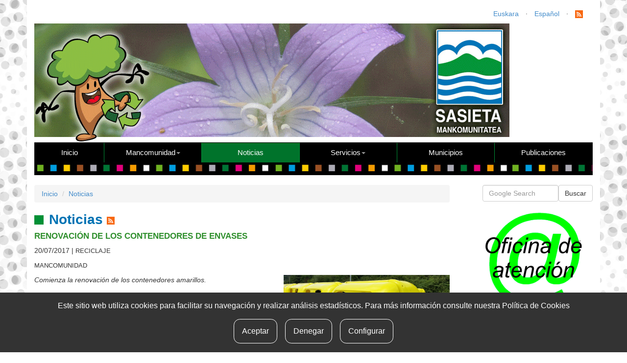

--- FILE ---
content_type: text/html; charset=UTF-8
request_url: https://www.sasieta.eus/espanol/noticias/renovacion-de-los-contenedores-de-envases&p=3
body_size: 4082
content:
<!DOCTYPE html>
<html lang="es">
<head>

<meta property="og:title" content="RENOVACIÓN DE LOS CONTENEDORES DE ENVASES" />
<meta property="og:type" content="article" />
<meta property="og:url" content="https://www.sasieta.eus/espanol/noticias/renovacion-de-los-contenedores-de-envases" />
<meta property="og:image" content="https://www.sasieta.eus/fitxategiak/irudiak/albisteak/20170717_133805.jpg" />
<meta property="og:site_name" content="Sasieta mankomunitatea" />
<meta property="og:description" content="
	Comienza la renovaci&amp;oacute;n de los contenedores amarillos.
" />

<meta http-equiv="Content-Type" content="text/html; charset=iso-8859-1" />
<meta name="viewport" content="width=device-width, initial-scale=1.0" />
<meta http-equiv="content-language" content="es" />
<meta name="description" content="Sasieta" />
<meta name="author" content="iametza interaktiboa" />
<meta name="copyright" content="2014 Sasieta" />
<meta name="keywords" content="Sasieta" />
<meta name="Distribution" content="Global" />
<meta name="Revisit" content="7 days" />
<meta name="Robots" content="All" />

<title>Sasieta mankomunitatea - Noticias</title>

<link href="https://www.sasieta.eus/css/bootstrap.css" rel="stylesheet" />
<link href="https://www.sasieta.eus/css/style.css?v1.1" rel="stylesheet" />

<link href="https://www.sasieta.eus/js/colorbox/colorbox.css" rel="stylesheet" type="text/css" media="screen" />

<!-- HTML5 shim, for IE6-8 support of HTML5 elements eta responsive -->
<!--[if lt IE 9]>
<script src="https://www.sasieta.eus/js/html5shiv.js"></script>
<script src="https://www.sasieta.eus/js/respond.js"></script>
<![endif]-->

<script type="text/javascript" src="https://www.sasieta.eus/js/jquery-1.11.1.min.js"></script>
<script type="text/javascript" src="https://www.sasieta.eus/js/bootstrap.min.js"></script>
<script type="text/javascript" src="https://www.sasieta.eus/js/jquery.cookie.js"></script>
<script type="text/javascript" src="https://www.sasieta.eus/js/jquery.cookiecuttr.js"></script>
<script type="text/javascript" src="https://www.sasieta.eus/js/swfobject.js"></script>
<script type="text/javascript" src="https://www.sasieta.eus/js/colorbox/jquery.colorbox-min.js"></script>

</head>

<body>

<div class="container">
	<!-- Hizkuntzak -->
<div class="row">
	<div class="col-md-12 column hizkuntzak">
		<ul class="list-unstyled list-inline pull-right">
							<li><a href="https://www.sasieta.eus/euskara/albisteak/enbaseentzako-edukiontzien-berritzea">Euskara</a></li>
				<li>&middot;</li>
							<li><a href="#" class="aktibo">Español</a></li>
				<li>&middot;</li>
			
			
			<li style="padding-top:8px; padding-right:20px;"><a href="https://www.sasieta.eus/espanol/rss" target="_blank"><img src="https://www.sasieta.eus/img/16-rss.png" alt="rss" /></a></li>
		</ul>
	</div>
</div>
<!-- /Hizkuntzak -->

<!-- Burua -->
<div class="row clearfix burua">
	<div class="col-md-12 column">		
					<div id="burua-swf"><a href="" target="_blank"><img src="https://www.sasieta.eus/fitxategiak/irudiak/buruak/sasieta-goiburua-2.gif" alt="Sasieta mankomunitatea" /></a></div>
				
	</div>
</div>
<!-- /Burua -->

<!-- Menua -->
<div class="row clearfix">
	<div class="col-sm-12 column">
		<nav class="navbar navbar-default navbar-inverse menua" role="navigation">
			<div class="navbar-header">
				<button type="button" class="navbar-toggle" data-toggle="collapse" data-target="#bs-example-navbar-collapse-1"> <span class="sr-only">Toggle navigation</span><span class="icon-bar"></span><span class="icon-bar"></span><span class="icon-bar"></span></button>
			</div>
			
			<div class="collapse navbar-collapse" id="bs-example-navbar-collapse-1">
				<ul class="nav navbar-nav">
					<li><a href="https://www.sasieta.eus/espanol/">Inicio</a></li>
					<li class="dropdown">
						<a href="#" class="dropdown-toggle" data-toggle="dropdown">Mancomunidad<strong class="caret"></strong></a>
						<ul class="dropdown-menu">
							<li><a href="https://www.sasieta.eus/espanol/mancomunidad/presentacion">Presentación</a></li>
							<li><a href="https://www.sasieta.eus/espanol/mancomunidad/estructura-y-organizacion">Estructura y organización</a></li>
							<li><a href="https://www.sasieta.eus/espanol/mancomunidad/reglamento">Reglamento</a></li>
							<li><a href="https://www.sasieta.eus/espanol/mancomunidad/ordenanzas-del-servicio">Ordenanzas del servicio</a></li>
							<li><a href="https://www.sasieta.eus/espanol/mancomunidad/contrataciones">Contrataciones</a></li>
							<li><a href="https://www.sasieta.eus/espanol/mancomunidad/actas-y-publicaciones">Actas y publicaciones</a></li>
							
							<li><a href="https://www.sasieta.eus/espanol/mancomunidad/datos">Datos</a></li>
							<li><a href="https://www.sasieta.eus/espanol/campanas">Campañas</a></li>							
			
						</ul>
					</li>
					<li class="active"><a href="https://www.sasieta.eus/espanol/noticias">Noticias</a></li>
					<li class="dropdown">
						<a href="#" class="dropdown-toggle" data-toggle="dropdown">Servicios<strong class="caret"></strong></a>
						<ul class="dropdown-menu">
							<li><a href="https://www.sasieta.eus/espanol/servicios/residuos-urbanos">Residuos Urbanos</a></li>
							<li><a href="https://www.sasieta.eus/espanol/servicios/ubicacion-de-los-contenedores">Ubicación de los contenedores</a></li>
							<li><a href="https://www.sasieta.eus/espanol/servicios/puntos-limpios">Puntos limpios</a></li>
							<li><a href="https://www.sasieta.eus/espanol/servicios/minigarbigunes">Minigarbigunes</a></li>
							<li><a href="https://www.sasieta.eus/espanol/servicios/recogida-industrial">Recogida Industrial</a></li>
							<li><a href="https://www.sasieta.eus/espanol/servicios/recogida-de-trastos-viejos">Recogida de trastos viejos</a></li>
							<li><a href="https://www.sasieta.eus/espanol/servicios/recogida-de-animales">Recogida de animales</a></li>
							<li><a href="https://www.sasieta.eus/espanol/servicios/compost">Compost</a></li>
							<li><a href="https://www.sasieta.eus/espanol/centros-escolares">Centros escolares</a></li>
						</ul>
					</li>
					<li><a href="https://www.sasieta.eus/espanol/municipios">Municipios</a></li>
					<li><a href="https://www.sasieta.eus/espanol/publicaciones-2">Publicaciones</a></li>			
				</ul>
			</div>
		</nav>
	</div>
</div>
<!-- /Menua -->

	<!-- Zutabe banaketa -->
	<div class="row clearfix">
		<div class="col-xs-12 col-sm-9">
			
				<ol class="breadcrumb">
	<li><a href="https://www.sasieta.eus/">Inicio</a></li>
	<li><a href="https://www.sasieta.eus/espanol/noticias/">Noticias</a></li>

	</ol>



<h3 class="atal-izenburua"><a href="https://www.sasieta.eus/espanol/noticias/">Noticias</a> <a href="https://www.sasieta.eus/espanol/rss" target="_blank"><img src="https://www.sasieta.eus/img/16-rss.png" alt="rss" /></a></h3>

<h4>RENOVACIÓN DE LOS CONTENEDORES DE ENVASES</h4>

<p class="gaia-herria">20/07/2017 | <a href="https://www.sasieta.eus/espanol/noticias/noticias?g=13">Reciclaje</a></p>

<p class="gaia-herria"><a href="https://www.sasieta.eus/espanol/noticias/noticias?h=23">Mancomunidad</a></p>

<a href="https://www.sasieta.eus/fitxategiak/irudiak/albisteak/20170717_133805.jpg" target="_blank" class="colorbox-irudia"><img class="img_eskuin" src="https://www.sasieta.eus/fitxategiak/irudiak/albisteak/20170717_133805.jpg" /></a>

<div class="sarrera"><p>
	<em>Comienza la renovaci&oacute;n de los contenedores amarillos.</em></p>
</div>

<div class="hutsa"></div>

<p>
	La mancomunidad Sasieta ha comenzado a retirar paulatinamente los actuales contenedores amarillos. Los nuevos contenedores adem&aacute;s de tener una mayor capacidad resultan m&aacute;s accesibles y c&oacute;modos de utilizar para los usuarios. Las bocas son algo mayores, no tienen tapa y se encuentran a tan solo 120 cm. del suelo.</p>
<p>
	Los contenedores retirados se destinar&aacute;n a reciclaje despu&eacute;s de 15 a&ntilde;os de servicio.</p>

<div class="hutsa"></div>


<!-- Partekatu -->
<div class="partekatu">
        <div class="aukerak">
			<a href="#" onclick="window.print();return(false);"><img src="https://www.sasieta.eus/img/ikonoak/print.png" width="24" height="24" alt="inprimatu"></a>
			<a href="https://www.sasieta.eus/espanol/noticias/renovacion-de-los-contenedores-de-envases/enviar-a-un-amigo?p=3"><img src="https://www.sasieta.eus/img/ikonoak/mail-friend.png" width="42" height="24" alt="lagunari bidali"></a>
        </div>

        <div class="hutsa"></div>
		<div style="clear:both;"></div>
</div>
<!-- /Partekatu -->

<div class="atzera"><a href="https://www.sasieta.eus/espanol/noticias/?p=3">« atrás</a></div>
<div class="hutsa"></div>


<a name="f">&nbsp;</a>
<script src="https://www.google.com/recaptcha/api.js"></script>
<script>
   function onSubmit(token) {
     document.getElementById("form1").submit();
   }
 </script>
<!-- Formularioa -->
<h4>Comentar</h4>

<div class="formularioa">
		<form id="form1" name="form1" method="post" action="https://www.sasieta.eus/espanol/noticias/renovacion-de-los-contenedores-de-envases?p=3#f" role="form">
		<div class="form-group">
			 <label class="control-label" for="izena">Nombre y apellidos *</label>
			 <input class="form-control" id="izena" type="text" placeholder="Nombre" name="izena" value="" />
			 <span class="help-block alert-danger"></span>
		</div>

		<div class="form-group">
			 <label class="control-label" for="eposta">Email *</label>
			 <input class="form-control" id="eposta" type="email" placeholder="Email" name="eposta" value="" />
			 <span class="help-block alert-danger"></span>
		</div>

		<div class="form-group">
			 <label class="control-label" for="testua">Mensaje (si ha perdido la tarjeta necesitamos su dirección) *</label>
			 <textarea class="form-control" id="testua" name="testua" placeholder="Mensaje (si ha perdido la tarjeta necesitamos su dirección)" class="input-xlarge"></textarea>
			 <span class="help-block alert-danger"></span>
		</div>
	

		<div class="checkbox">
			<label><input type="checkbox" name="lege" id="lege" class="onartu"> Acepto lo determinado en el <a href="/espanol/aviso-legal" target="_blank">aviso legal</a></label>
		</div>

		
		<div style="clear:both"></div>
		<button class="g-recaptcha btn btn-default botoia" 
        data-sitekey="6LdDkxorAAAAAMushAsC3PLpKd1kqmbEJEXLNDGF" 
        data-callback='onSubmit' 
        data-action='submit'>Enviar</button>    	
	</form>
</div>
<!-- /Formularioa -->

			
			<div class="hutsa"></div>
		</div>

		<div class="col-xs-12 col-sm-3">
<div class="pull-right">
	<form role="search" method="get" action="https://www.sasieta.eus/espanol/buscador">
		<input class="form-control" type="text" name="q" placeholder="Google Search" value="" style="width:155px; float:left;" />
		
		<button type="submit" class="btn btn-default" style="float:left;">Buscar</button>
	</form>
	
	<div style="clear:both;"></div>
	<div class="hutsa"></div>
	
	<!-- Destakatuak -->
			<a href="https://www.sasieta.eus/espanol/contacto" target="_blank">		
				<img src="https://www.sasieta.eus/fitxategiak/irudiak/destakatuak/atencion.jpg" alt="" width='218' />
				
		</a>		<div class="hutsa"></div>
			<a href="https://www.sasieta.eus/espanol/mancomunidad/datos" target="_self">		
				<img src="https://www.sasieta.eus/fitxategiak/irudiak/destakatuak/datosw2.jpg" alt="" width='218' />
				
		</a>		<div class="hutsa"></div>
			<a href="http://www.sasieta.eus/fitxategiak/ckfinder/files/Horian%20zer.pdf" target="_blank">		
				<img src="https://www.sasieta.eus/fitxategiak/irudiak/destakatuak/horianzer2-2.jpg" alt="" width='218' />
				
		</a>		<div class="hutsa"></div>
			<a href="http://www.sasieta.eus/fitxategiak/dokumentuak/argitalpena/hondakinen_gida_gazt.pdf" target="_self">		
				<img src="https://www.sasieta.eus/fitxategiak/irudiak/destakatuak/guia.jpg" alt="" width='218' />
				
		</a>		<div class="hutsa"></div>
			<a href="https://www.sasieta.eus/espanol/servicios/ubicacion-de-los-contenedores" target="_self">		
				<img src="https://www.sasieta.eus/fitxategiak/irudiak/destakatuak/destacados-gazt.PNG" alt="" width='218' />
				
		</a>		<div class="hutsa"></div>
			<a href="http://www.sasieta.eus/euskara/kanpainak" target="_self">		
				<img src="https://www.sasieta.eus/fitxategiak/irudiak/destakatuak/web-2.jpg" alt="" width='218' />
				
		</a>		<div class="hutsa"></div>
			<a href="http://www.sasieta.eus/espanol/servicios/compost" target="_self">		
				<img src="https://www.sasieta.eus/fitxategiak/irudiak/destakatuak/compost2.jpg" alt="" width='218' />
				
		</a>		<div class="hutsa"></div>
			<a href="http://www.sasieta.eus/espanol/servicios/puntos-limpios" target="_self">		
				<img src="https://www.sasieta.eus/fitxategiak/irudiak/destakatuak/garbigunes.jpg" alt="" width='218' />
				
		</a>		<div class="hutsa"></div>
			<a href="http://www.sasieta.eus/espanol/mancomunidad/reglamento/expedientes-sancionadores" target="_self">		
				<img src="https://www.sasieta.eus/fitxategiak/irudiak/destakatuak/expediente-cast.jpg" alt="" width='218' />
				
		</a>		<div class="hutsa"></div>
			<a href="http://www.sasieta.eus/espanol/mancomunidad/contrataciones" target="_self">		
				<img src="https://www.sasieta.eus/fitxategiak/irudiak/destakatuak/contrataciones.jpg" alt="" width='218' />
				
		</a>		<div class="hutsa"></div>
			<a href="https://uzt.gipuzkoa.eus/WAS/AYTO/USCServicioCiudadanoVer15WEB/home.do?ayto=419&hizkuntza=CA" target="_self">		
				<img src="https://www.sasieta.eus/fitxategiak/irudiak/destakatuak/sede.jpg" alt="" width='218' />
				
		</a>		<div class="hutsa"></div>
			<a href="http://www.sasieta.eus/espanol/mancomunidad/reglamento/informacion-basica-sobre-proteccion-de-datos" target="_blank">		
				<img src="https://www.sasieta.eus/fitxategiak/irudiak/destakatuak/lopd2.jpg" alt="" width='218' />
				
		</a>		<div class="hutsa"></div>
		<!-- /Destakatuak -->
</div>
</div>
		<div class="hutsa"></div>
	</div>

	<div class="hutsa"></div>

	<!-- Oina -->
<div class="row clearfix">
	<div class="col-md-12 column">
		<address>
			<p style="text-align:center;">
				<img src="https://www.sasieta.eus/img/sasieta-logo.jpg" alt="Sasieta Mankomunitatea" /><br />
				<strong>&copy; 2026 Sasieta Mankomunitatea</strong><br />
				Iturraldetxiki Industrialdea 3 | Salbatore auzoa | Beasain | Tel. 943 16 15 55 Fax. 943 16 06 04<br />
				<a href="https://www.sasieta.eus/espanol/aviso-legal">Aviso legal</a> | <a href="https://www.sasieta.eus/espanol/accesibilidad">Accesibilidad</a> | <a href="https://www.sasieta.eus/espanol/contacto">Contacto</a>
                <br />
                <div id="cookie-button" style="text-align: center;">
                    <cookie-button style="color: #333;"></cookie-button>
                </div>
			</p>
		</address>

		<div class="herriak">
									<a href="#">Mancomunidad</a>
						 <span style="color:#009036;">|</span> 						<a href="https://www.sasieta.eus/espanol/municipios?herria=1">Altzaga</a>
						 <span style="color:#009036;">|</span> 						<a href="https://www.sasieta.eus/espanol/municipios?herria=2">Arama</a>
						 <span style="color:#009036;">|</span> 						<a href="https://www.sasieta.eus/espanol/municipios?herria=3">Ataun</a>
						 <span style="color:#009036;">|</span> 						<a href="https://www.sasieta.eus/espanol/municipios?herria=4">Beasain</a>
						 <span style="color:#009036;">|</span> 						<a href="https://www.sasieta.eus/espanol/municipios?herria=5">Ezkio-Itsaso</a>
						 <span style="color:#009036;">|</span> 						<a href="https://www.sasieta.eus/espanol/municipios?herria=6">Gabiria</a>
						 <span style="color:#009036;">|</span> 						<a href="https://www.sasieta.eus/espanol/municipios?herria=7">Gaintza</a>
						 <span style="color:#009036;">|</span> 						<a href="https://www.sasieta.eus/espanol/municipios?herria=8">Idiazabal</a>
						 <span style="color:#009036;">|</span> 						<a href="https://www.sasieta.eus/espanol/municipios?herria=9">Itsasondo</a>
						 <span style="color:#009036;">|</span> 						<a href="https://www.sasieta.eus/espanol/municipios?herria=10">Lazkao</a>
						<br />						<a href="https://www.sasieta.eus/espanol/municipios?herria=11">Legazpi</a>
						 <span style="color:#009036;">|</span> 						<a href="https://www.sasieta.eus/espanol/municipios?herria=12">Legorreta</a>
						 <span style="color:#009036;">|</span> 						<a href="https://www.sasieta.eus/espanol/municipios?herria=13">Mutiloa</a>
						 <span style="color:#009036;">|</span> 						<a href="https://www.sasieta.eus/espanol/municipios?herria=14">Olaberria</a>
						 <span style="color:#009036;">|</span> 						<a href="https://www.sasieta.eus/espanol/municipios?herria=15">Ordizia</a>
						 <span style="color:#009036;">|</span> 						<a href="https://www.sasieta.eus/espanol/municipios?herria=16">Ormaiztegi</a>
						 <span style="color:#009036;">|</span> 						<a href="https://www.sasieta.eus/espanol/municipios?herria=17">Segura</a>
						 <span style="color:#009036;">|</span> 						<a href="https://www.sasieta.eus/espanol/municipios?herria=18">Urretxu</a>
						 <span style="color:#009036;">|</span> 						<a href="https://www.sasieta.eus/espanol/municipios?herria=19">Zaldibia</a>
						 <span style="color:#009036;">|</span> 						<a href="https://www.sasieta.eus/espanol/municipios?herria=20">Zegama</a>
						 <span style="color:#009036;">|</span> 						<a href="https://www.sasieta.eus/espanol/municipios?herria=21">Zerain</a>
						 <span style="color:#009036;">|</span> 						<a href="https://www.sasieta.eus/espanol/municipios?herria=22">Zumarraga</a>
								</div>
	</div>
</div>
<!-- /Oina -->

    <div id="cookie-consent">
        <cookie-consent locale="es" token="yIYucUXSLXYgGdWEbLdRcWCBEDxN12O7QQmRVtVV" link="https://www.sasieta.eus/espanol/politica-de-cookies"></cookie-consent>
    </div>

    <script type="text/javascript" src="https://cookie-consent.iametza.eus/js/cookie-consent.js?id=a94d8ded739a62a9ab68d6705526f729"></script>

</body>
</html>


--- FILE ---
content_type: text/html; charset=utf-8
request_url: https://www.google.com/recaptcha/api2/anchor?ar=1&k=6LdDkxorAAAAAMushAsC3PLpKd1kqmbEJEXLNDGF&co=aHR0cHM6Ly93d3cuc2FzaWV0YS5ldXM6NDQz&hl=en&v=7gg7H51Q-naNfhmCP3_R47ho&size=invisible&sa=submit&anchor-ms=20000&execute-ms=30000&cb=dbeymfcuz0j1
body_size: 48220
content:
<!DOCTYPE HTML><html dir="ltr" lang="en"><head><meta http-equiv="Content-Type" content="text/html; charset=UTF-8">
<meta http-equiv="X-UA-Compatible" content="IE=edge">
<title>reCAPTCHA</title>
<style type="text/css">
/* cyrillic-ext */
@font-face {
  font-family: 'Roboto';
  font-style: normal;
  font-weight: 400;
  font-stretch: 100%;
  src: url(//fonts.gstatic.com/s/roboto/v48/KFO7CnqEu92Fr1ME7kSn66aGLdTylUAMa3GUBHMdazTgWw.woff2) format('woff2');
  unicode-range: U+0460-052F, U+1C80-1C8A, U+20B4, U+2DE0-2DFF, U+A640-A69F, U+FE2E-FE2F;
}
/* cyrillic */
@font-face {
  font-family: 'Roboto';
  font-style: normal;
  font-weight: 400;
  font-stretch: 100%;
  src: url(//fonts.gstatic.com/s/roboto/v48/KFO7CnqEu92Fr1ME7kSn66aGLdTylUAMa3iUBHMdazTgWw.woff2) format('woff2');
  unicode-range: U+0301, U+0400-045F, U+0490-0491, U+04B0-04B1, U+2116;
}
/* greek-ext */
@font-face {
  font-family: 'Roboto';
  font-style: normal;
  font-weight: 400;
  font-stretch: 100%;
  src: url(//fonts.gstatic.com/s/roboto/v48/KFO7CnqEu92Fr1ME7kSn66aGLdTylUAMa3CUBHMdazTgWw.woff2) format('woff2');
  unicode-range: U+1F00-1FFF;
}
/* greek */
@font-face {
  font-family: 'Roboto';
  font-style: normal;
  font-weight: 400;
  font-stretch: 100%;
  src: url(//fonts.gstatic.com/s/roboto/v48/KFO7CnqEu92Fr1ME7kSn66aGLdTylUAMa3-UBHMdazTgWw.woff2) format('woff2');
  unicode-range: U+0370-0377, U+037A-037F, U+0384-038A, U+038C, U+038E-03A1, U+03A3-03FF;
}
/* math */
@font-face {
  font-family: 'Roboto';
  font-style: normal;
  font-weight: 400;
  font-stretch: 100%;
  src: url(//fonts.gstatic.com/s/roboto/v48/KFO7CnqEu92Fr1ME7kSn66aGLdTylUAMawCUBHMdazTgWw.woff2) format('woff2');
  unicode-range: U+0302-0303, U+0305, U+0307-0308, U+0310, U+0312, U+0315, U+031A, U+0326-0327, U+032C, U+032F-0330, U+0332-0333, U+0338, U+033A, U+0346, U+034D, U+0391-03A1, U+03A3-03A9, U+03B1-03C9, U+03D1, U+03D5-03D6, U+03F0-03F1, U+03F4-03F5, U+2016-2017, U+2034-2038, U+203C, U+2040, U+2043, U+2047, U+2050, U+2057, U+205F, U+2070-2071, U+2074-208E, U+2090-209C, U+20D0-20DC, U+20E1, U+20E5-20EF, U+2100-2112, U+2114-2115, U+2117-2121, U+2123-214F, U+2190, U+2192, U+2194-21AE, U+21B0-21E5, U+21F1-21F2, U+21F4-2211, U+2213-2214, U+2216-22FF, U+2308-230B, U+2310, U+2319, U+231C-2321, U+2336-237A, U+237C, U+2395, U+239B-23B7, U+23D0, U+23DC-23E1, U+2474-2475, U+25AF, U+25B3, U+25B7, U+25BD, U+25C1, U+25CA, U+25CC, U+25FB, U+266D-266F, U+27C0-27FF, U+2900-2AFF, U+2B0E-2B11, U+2B30-2B4C, U+2BFE, U+3030, U+FF5B, U+FF5D, U+1D400-1D7FF, U+1EE00-1EEFF;
}
/* symbols */
@font-face {
  font-family: 'Roboto';
  font-style: normal;
  font-weight: 400;
  font-stretch: 100%;
  src: url(//fonts.gstatic.com/s/roboto/v48/KFO7CnqEu92Fr1ME7kSn66aGLdTylUAMaxKUBHMdazTgWw.woff2) format('woff2');
  unicode-range: U+0001-000C, U+000E-001F, U+007F-009F, U+20DD-20E0, U+20E2-20E4, U+2150-218F, U+2190, U+2192, U+2194-2199, U+21AF, U+21E6-21F0, U+21F3, U+2218-2219, U+2299, U+22C4-22C6, U+2300-243F, U+2440-244A, U+2460-24FF, U+25A0-27BF, U+2800-28FF, U+2921-2922, U+2981, U+29BF, U+29EB, U+2B00-2BFF, U+4DC0-4DFF, U+FFF9-FFFB, U+10140-1018E, U+10190-1019C, U+101A0, U+101D0-101FD, U+102E0-102FB, U+10E60-10E7E, U+1D2C0-1D2D3, U+1D2E0-1D37F, U+1F000-1F0FF, U+1F100-1F1AD, U+1F1E6-1F1FF, U+1F30D-1F30F, U+1F315, U+1F31C, U+1F31E, U+1F320-1F32C, U+1F336, U+1F378, U+1F37D, U+1F382, U+1F393-1F39F, U+1F3A7-1F3A8, U+1F3AC-1F3AF, U+1F3C2, U+1F3C4-1F3C6, U+1F3CA-1F3CE, U+1F3D4-1F3E0, U+1F3ED, U+1F3F1-1F3F3, U+1F3F5-1F3F7, U+1F408, U+1F415, U+1F41F, U+1F426, U+1F43F, U+1F441-1F442, U+1F444, U+1F446-1F449, U+1F44C-1F44E, U+1F453, U+1F46A, U+1F47D, U+1F4A3, U+1F4B0, U+1F4B3, U+1F4B9, U+1F4BB, U+1F4BF, U+1F4C8-1F4CB, U+1F4D6, U+1F4DA, U+1F4DF, U+1F4E3-1F4E6, U+1F4EA-1F4ED, U+1F4F7, U+1F4F9-1F4FB, U+1F4FD-1F4FE, U+1F503, U+1F507-1F50B, U+1F50D, U+1F512-1F513, U+1F53E-1F54A, U+1F54F-1F5FA, U+1F610, U+1F650-1F67F, U+1F687, U+1F68D, U+1F691, U+1F694, U+1F698, U+1F6AD, U+1F6B2, U+1F6B9-1F6BA, U+1F6BC, U+1F6C6-1F6CF, U+1F6D3-1F6D7, U+1F6E0-1F6EA, U+1F6F0-1F6F3, U+1F6F7-1F6FC, U+1F700-1F7FF, U+1F800-1F80B, U+1F810-1F847, U+1F850-1F859, U+1F860-1F887, U+1F890-1F8AD, U+1F8B0-1F8BB, U+1F8C0-1F8C1, U+1F900-1F90B, U+1F93B, U+1F946, U+1F984, U+1F996, U+1F9E9, U+1FA00-1FA6F, U+1FA70-1FA7C, U+1FA80-1FA89, U+1FA8F-1FAC6, U+1FACE-1FADC, U+1FADF-1FAE9, U+1FAF0-1FAF8, U+1FB00-1FBFF;
}
/* vietnamese */
@font-face {
  font-family: 'Roboto';
  font-style: normal;
  font-weight: 400;
  font-stretch: 100%;
  src: url(//fonts.gstatic.com/s/roboto/v48/KFO7CnqEu92Fr1ME7kSn66aGLdTylUAMa3OUBHMdazTgWw.woff2) format('woff2');
  unicode-range: U+0102-0103, U+0110-0111, U+0128-0129, U+0168-0169, U+01A0-01A1, U+01AF-01B0, U+0300-0301, U+0303-0304, U+0308-0309, U+0323, U+0329, U+1EA0-1EF9, U+20AB;
}
/* latin-ext */
@font-face {
  font-family: 'Roboto';
  font-style: normal;
  font-weight: 400;
  font-stretch: 100%;
  src: url(//fonts.gstatic.com/s/roboto/v48/KFO7CnqEu92Fr1ME7kSn66aGLdTylUAMa3KUBHMdazTgWw.woff2) format('woff2');
  unicode-range: U+0100-02BA, U+02BD-02C5, U+02C7-02CC, U+02CE-02D7, U+02DD-02FF, U+0304, U+0308, U+0329, U+1D00-1DBF, U+1E00-1E9F, U+1EF2-1EFF, U+2020, U+20A0-20AB, U+20AD-20C0, U+2113, U+2C60-2C7F, U+A720-A7FF;
}
/* latin */
@font-face {
  font-family: 'Roboto';
  font-style: normal;
  font-weight: 400;
  font-stretch: 100%;
  src: url(//fonts.gstatic.com/s/roboto/v48/KFO7CnqEu92Fr1ME7kSn66aGLdTylUAMa3yUBHMdazQ.woff2) format('woff2');
  unicode-range: U+0000-00FF, U+0131, U+0152-0153, U+02BB-02BC, U+02C6, U+02DA, U+02DC, U+0304, U+0308, U+0329, U+2000-206F, U+20AC, U+2122, U+2191, U+2193, U+2212, U+2215, U+FEFF, U+FFFD;
}
/* cyrillic-ext */
@font-face {
  font-family: 'Roboto';
  font-style: normal;
  font-weight: 500;
  font-stretch: 100%;
  src: url(//fonts.gstatic.com/s/roboto/v48/KFO7CnqEu92Fr1ME7kSn66aGLdTylUAMa3GUBHMdazTgWw.woff2) format('woff2');
  unicode-range: U+0460-052F, U+1C80-1C8A, U+20B4, U+2DE0-2DFF, U+A640-A69F, U+FE2E-FE2F;
}
/* cyrillic */
@font-face {
  font-family: 'Roboto';
  font-style: normal;
  font-weight: 500;
  font-stretch: 100%;
  src: url(//fonts.gstatic.com/s/roboto/v48/KFO7CnqEu92Fr1ME7kSn66aGLdTylUAMa3iUBHMdazTgWw.woff2) format('woff2');
  unicode-range: U+0301, U+0400-045F, U+0490-0491, U+04B0-04B1, U+2116;
}
/* greek-ext */
@font-face {
  font-family: 'Roboto';
  font-style: normal;
  font-weight: 500;
  font-stretch: 100%;
  src: url(//fonts.gstatic.com/s/roboto/v48/KFO7CnqEu92Fr1ME7kSn66aGLdTylUAMa3CUBHMdazTgWw.woff2) format('woff2');
  unicode-range: U+1F00-1FFF;
}
/* greek */
@font-face {
  font-family: 'Roboto';
  font-style: normal;
  font-weight: 500;
  font-stretch: 100%;
  src: url(//fonts.gstatic.com/s/roboto/v48/KFO7CnqEu92Fr1ME7kSn66aGLdTylUAMa3-UBHMdazTgWw.woff2) format('woff2');
  unicode-range: U+0370-0377, U+037A-037F, U+0384-038A, U+038C, U+038E-03A1, U+03A3-03FF;
}
/* math */
@font-face {
  font-family: 'Roboto';
  font-style: normal;
  font-weight: 500;
  font-stretch: 100%;
  src: url(//fonts.gstatic.com/s/roboto/v48/KFO7CnqEu92Fr1ME7kSn66aGLdTylUAMawCUBHMdazTgWw.woff2) format('woff2');
  unicode-range: U+0302-0303, U+0305, U+0307-0308, U+0310, U+0312, U+0315, U+031A, U+0326-0327, U+032C, U+032F-0330, U+0332-0333, U+0338, U+033A, U+0346, U+034D, U+0391-03A1, U+03A3-03A9, U+03B1-03C9, U+03D1, U+03D5-03D6, U+03F0-03F1, U+03F4-03F5, U+2016-2017, U+2034-2038, U+203C, U+2040, U+2043, U+2047, U+2050, U+2057, U+205F, U+2070-2071, U+2074-208E, U+2090-209C, U+20D0-20DC, U+20E1, U+20E5-20EF, U+2100-2112, U+2114-2115, U+2117-2121, U+2123-214F, U+2190, U+2192, U+2194-21AE, U+21B0-21E5, U+21F1-21F2, U+21F4-2211, U+2213-2214, U+2216-22FF, U+2308-230B, U+2310, U+2319, U+231C-2321, U+2336-237A, U+237C, U+2395, U+239B-23B7, U+23D0, U+23DC-23E1, U+2474-2475, U+25AF, U+25B3, U+25B7, U+25BD, U+25C1, U+25CA, U+25CC, U+25FB, U+266D-266F, U+27C0-27FF, U+2900-2AFF, U+2B0E-2B11, U+2B30-2B4C, U+2BFE, U+3030, U+FF5B, U+FF5D, U+1D400-1D7FF, U+1EE00-1EEFF;
}
/* symbols */
@font-face {
  font-family: 'Roboto';
  font-style: normal;
  font-weight: 500;
  font-stretch: 100%;
  src: url(//fonts.gstatic.com/s/roboto/v48/KFO7CnqEu92Fr1ME7kSn66aGLdTylUAMaxKUBHMdazTgWw.woff2) format('woff2');
  unicode-range: U+0001-000C, U+000E-001F, U+007F-009F, U+20DD-20E0, U+20E2-20E4, U+2150-218F, U+2190, U+2192, U+2194-2199, U+21AF, U+21E6-21F0, U+21F3, U+2218-2219, U+2299, U+22C4-22C6, U+2300-243F, U+2440-244A, U+2460-24FF, U+25A0-27BF, U+2800-28FF, U+2921-2922, U+2981, U+29BF, U+29EB, U+2B00-2BFF, U+4DC0-4DFF, U+FFF9-FFFB, U+10140-1018E, U+10190-1019C, U+101A0, U+101D0-101FD, U+102E0-102FB, U+10E60-10E7E, U+1D2C0-1D2D3, U+1D2E0-1D37F, U+1F000-1F0FF, U+1F100-1F1AD, U+1F1E6-1F1FF, U+1F30D-1F30F, U+1F315, U+1F31C, U+1F31E, U+1F320-1F32C, U+1F336, U+1F378, U+1F37D, U+1F382, U+1F393-1F39F, U+1F3A7-1F3A8, U+1F3AC-1F3AF, U+1F3C2, U+1F3C4-1F3C6, U+1F3CA-1F3CE, U+1F3D4-1F3E0, U+1F3ED, U+1F3F1-1F3F3, U+1F3F5-1F3F7, U+1F408, U+1F415, U+1F41F, U+1F426, U+1F43F, U+1F441-1F442, U+1F444, U+1F446-1F449, U+1F44C-1F44E, U+1F453, U+1F46A, U+1F47D, U+1F4A3, U+1F4B0, U+1F4B3, U+1F4B9, U+1F4BB, U+1F4BF, U+1F4C8-1F4CB, U+1F4D6, U+1F4DA, U+1F4DF, U+1F4E3-1F4E6, U+1F4EA-1F4ED, U+1F4F7, U+1F4F9-1F4FB, U+1F4FD-1F4FE, U+1F503, U+1F507-1F50B, U+1F50D, U+1F512-1F513, U+1F53E-1F54A, U+1F54F-1F5FA, U+1F610, U+1F650-1F67F, U+1F687, U+1F68D, U+1F691, U+1F694, U+1F698, U+1F6AD, U+1F6B2, U+1F6B9-1F6BA, U+1F6BC, U+1F6C6-1F6CF, U+1F6D3-1F6D7, U+1F6E0-1F6EA, U+1F6F0-1F6F3, U+1F6F7-1F6FC, U+1F700-1F7FF, U+1F800-1F80B, U+1F810-1F847, U+1F850-1F859, U+1F860-1F887, U+1F890-1F8AD, U+1F8B0-1F8BB, U+1F8C0-1F8C1, U+1F900-1F90B, U+1F93B, U+1F946, U+1F984, U+1F996, U+1F9E9, U+1FA00-1FA6F, U+1FA70-1FA7C, U+1FA80-1FA89, U+1FA8F-1FAC6, U+1FACE-1FADC, U+1FADF-1FAE9, U+1FAF0-1FAF8, U+1FB00-1FBFF;
}
/* vietnamese */
@font-face {
  font-family: 'Roboto';
  font-style: normal;
  font-weight: 500;
  font-stretch: 100%;
  src: url(//fonts.gstatic.com/s/roboto/v48/KFO7CnqEu92Fr1ME7kSn66aGLdTylUAMa3OUBHMdazTgWw.woff2) format('woff2');
  unicode-range: U+0102-0103, U+0110-0111, U+0128-0129, U+0168-0169, U+01A0-01A1, U+01AF-01B0, U+0300-0301, U+0303-0304, U+0308-0309, U+0323, U+0329, U+1EA0-1EF9, U+20AB;
}
/* latin-ext */
@font-face {
  font-family: 'Roboto';
  font-style: normal;
  font-weight: 500;
  font-stretch: 100%;
  src: url(//fonts.gstatic.com/s/roboto/v48/KFO7CnqEu92Fr1ME7kSn66aGLdTylUAMa3KUBHMdazTgWw.woff2) format('woff2');
  unicode-range: U+0100-02BA, U+02BD-02C5, U+02C7-02CC, U+02CE-02D7, U+02DD-02FF, U+0304, U+0308, U+0329, U+1D00-1DBF, U+1E00-1E9F, U+1EF2-1EFF, U+2020, U+20A0-20AB, U+20AD-20C0, U+2113, U+2C60-2C7F, U+A720-A7FF;
}
/* latin */
@font-face {
  font-family: 'Roboto';
  font-style: normal;
  font-weight: 500;
  font-stretch: 100%;
  src: url(//fonts.gstatic.com/s/roboto/v48/KFO7CnqEu92Fr1ME7kSn66aGLdTylUAMa3yUBHMdazQ.woff2) format('woff2');
  unicode-range: U+0000-00FF, U+0131, U+0152-0153, U+02BB-02BC, U+02C6, U+02DA, U+02DC, U+0304, U+0308, U+0329, U+2000-206F, U+20AC, U+2122, U+2191, U+2193, U+2212, U+2215, U+FEFF, U+FFFD;
}
/* cyrillic-ext */
@font-face {
  font-family: 'Roboto';
  font-style: normal;
  font-weight: 900;
  font-stretch: 100%;
  src: url(//fonts.gstatic.com/s/roboto/v48/KFO7CnqEu92Fr1ME7kSn66aGLdTylUAMa3GUBHMdazTgWw.woff2) format('woff2');
  unicode-range: U+0460-052F, U+1C80-1C8A, U+20B4, U+2DE0-2DFF, U+A640-A69F, U+FE2E-FE2F;
}
/* cyrillic */
@font-face {
  font-family: 'Roboto';
  font-style: normal;
  font-weight: 900;
  font-stretch: 100%;
  src: url(//fonts.gstatic.com/s/roboto/v48/KFO7CnqEu92Fr1ME7kSn66aGLdTylUAMa3iUBHMdazTgWw.woff2) format('woff2');
  unicode-range: U+0301, U+0400-045F, U+0490-0491, U+04B0-04B1, U+2116;
}
/* greek-ext */
@font-face {
  font-family: 'Roboto';
  font-style: normal;
  font-weight: 900;
  font-stretch: 100%;
  src: url(//fonts.gstatic.com/s/roboto/v48/KFO7CnqEu92Fr1ME7kSn66aGLdTylUAMa3CUBHMdazTgWw.woff2) format('woff2');
  unicode-range: U+1F00-1FFF;
}
/* greek */
@font-face {
  font-family: 'Roboto';
  font-style: normal;
  font-weight: 900;
  font-stretch: 100%;
  src: url(//fonts.gstatic.com/s/roboto/v48/KFO7CnqEu92Fr1ME7kSn66aGLdTylUAMa3-UBHMdazTgWw.woff2) format('woff2');
  unicode-range: U+0370-0377, U+037A-037F, U+0384-038A, U+038C, U+038E-03A1, U+03A3-03FF;
}
/* math */
@font-face {
  font-family: 'Roboto';
  font-style: normal;
  font-weight: 900;
  font-stretch: 100%;
  src: url(//fonts.gstatic.com/s/roboto/v48/KFO7CnqEu92Fr1ME7kSn66aGLdTylUAMawCUBHMdazTgWw.woff2) format('woff2');
  unicode-range: U+0302-0303, U+0305, U+0307-0308, U+0310, U+0312, U+0315, U+031A, U+0326-0327, U+032C, U+032F-0330, U+0332-0333, U+0338, U+033A, U+0346, U+034D, U+0391-03A1, U+03A3-03A9, U+03B1-03C9, U+03D1, U+03D5-03D6, U+03F0-03F1, U+03F4-03F5, U+2016-2017, U+2034-2038, U+203C, U+2040, U+2043, U+2047, U+2050, U+2057, U+205F, U+2070-2071, U+2074-208E, U+2090-209C, U+20D0-20DC, U+20E1, U+20E5-20EF, U+2100-2112, U+2114-2115, U+2117-2121, U+2123-214F, U+2190, U+2192, U+2194-21AE, U+21B0-21E5, U+21F1-21F2, U+21F4-2211, U+2213-2214, U+2216-22FF, U+2308-230B, U+2310, U+2319, U+231C-2321, U+2336-237A, U+237C, U+2395, U+239B-23B7, U+23D0, U+23DC-23E1, U+2474-2475, U+25AF, U+25B3, U+25B7, U+25BD, U+25C1, U+25CA, U+25CC, U+25FB, U+266D-266F, U+27C0-27FF, U+2900-2AFF, U+2B0E-2B11, U+2B30-2B4C, U+2BFE, U+3030, U+FF5B, U+FF5D, U+1D400-1D7FF, U+1EE00-1EEFF;
}
/* symbols */
@font-face {
  font-family: 'Roboto';
  font-style: normal;
  font-weight: 900;
  font-stretch: 100%;
  src: url(//fonts.gstatic.com/s/roboto/v48/KFO7CnqEu92Fr1ME7kSn66aGLdTylUAMaxKUBHMdazTgWw.woff2) format('woff2');
  unicode-range: U+0001-000C, U+000E-001F, U+007F-009F, U+20DD-20E0, U+20E2-20E4, U+2150-218F, U+2190, U+2192, U+2194-2199, U+21AF, U+21E6-21F0, U+21F3, U+2218-2219, U+2299, U+22C4-22C6, U+2300-243F, U+2440-244A, U+2460-24FF, U+25A0-27BF, U+2800-28FF, U+2921-2922, U+2981, U+29BF, U+29EB, U+2B00-2BFF, U+4DC0-4DFF, U+FFF9-FFFB, U+10140-1018E, U+10190-1019C, U+101A0, U+101D0-101FD, U+102E0-102FB, U+10E60-10E7E, U+1D2C0-1D2D3, U+1D2E0-1D37F, U+1F000-1F0FF, U+1F100-1F1AD, U+1F1E6-1F1FF, U+1F30D-1F30F, U+1F315, U+1F31C, U+1F31E, U+1F320-1F32C, U+1F336, U+1F378, U+1F37D, U+1F382, U+1F393-1F39F, U+1F3A7-1F3A8, U+1F3AC-1F3AF, U+1F3C2, U+1F3C4-1F3C6, U+1F3CA-1F3CE, U+1F3D4-1F3E0, U+1F3ED, U+1F3F1-1F3F3, U+1F3F5-1F3F7, U+1F408, U+1F415, U+1F41F, U+1F426, U+1F43F, U+1F441-1F442, U+1F444, U+1F446-1F449, U+1F44C-1F44E, U+1F453, U+1F46A, U+1F47D, U+1F4A3, U+1F4B0, U+1F4B3, U+1F4B9, U+1F4BB, U+1F4BF, U+1F4C8-1F4CB, U+1F4D6, U+1F4DA, U+1F4DF, U+1F4E3-1F4E6, U+1F4EA-1F4ED, U+1F4F7, U+1F4F9-1F4FB, U+1F4FD-1F4FE, U+1F503, U+1F507-1F50B, U+1F50D, U+1F512-1F513, U+1F53E-1F54A, U+1F54F-1F5FA, U+1F610, U+1F650-1F67F, U+1F687, U+1F68D, U+1F691, U+1F694, U+1F698, U+1F6AD, U+1F6B2, U+1F6B9-1F6BA, U+1F6BC, U+1F6C6-1F6CF, U+1F6D3-1F6D7, U+1F6E0-1F6EA, U+1F6F0-1F6F3, U+1F6F7-1F6FC, U+1F700-1F7FF, U+1F800-1F80B, U+1F810-1F847, U+1F850-1F859, U+1F860-1F887, U+1F890-1F8AD, U+1F8B0-1F8BB, U+1F8C0-1F8C1, U+1F900-1F90B, U+1F93B, U+1F946, U+1F984, U+1F996, U+1F9E9, U+1FA00-1FA6F, U+1FA70-1FA7C, U+1FA80-1FA89, U+1FA8F-1FAC6, U+1FACE-1FADC, U+1FADF-1FAE9, U+1FAF0-1FAF8, U+1FB00-1FBFF;
}
/* vietnamese */
@font-face {
  font-family: 'Roboto';
  font-style: normal;
  font-weight: 900;
  font-stretch: 100%;
  src: url(//fonts.gstatic.com/s/roboto/v48/KFO7CnqEu92Fr1ME7kSn66aGLdTylUAMa3OUBHMdazTgWw.woff2) format('woff2');
  unicode-range: U+0102-0103, U+0110-0111, U+0128-0129, U+0168-0169, U+01A0-01A1, U+01AF-01B0, U+0300-0301, U+0303-0304, U+0308-0309, U+0323, U+0329, U+1EA0-1EF9, U+20AB;
}
/* latin-ext */
@font-face {
  font-family: 'Roboto';
  font-style: normal;
  font-weight: 900;
  font-stretch: 100%;
  src: url(//fonts.gstatic.com/s/roboto/v48/KFO7CnqEu92Fr1ME7kSn66aGLdTylUAMa3KUBHMdazTgWw.woff2) format('woff2');
  unicode-range: U+0100-02BA, U+02BD-02C5, U+02C7-02CC, U+02CE-02D7, U+02DD-02FF, U+0304, U+0308, U+0329, U+1D00-1DBF, U+1E00-1E9F, U+1EF2-1EFF, U+2020, U+20A0-20AB, U+20AD-20C0, U+2113, U+2C60-2C7F, U+A720-A7FF;
}
/* latin */
@font-face {
  font-family: 'Roboto';
  font-style: normal;
  font-weight: 900;
  font-stretch: 100%;
  src: url(//fonts.gstatic.com/s/roboto/v48/KFO7CnqEu92Fr1ME7kSn66aGLdTylUAMa3yUBHMdazQ.woff2) format('woff2');
  unicode-range: U+0000-00FF, U+0131, U+0152-0153, U+02BB-02BC, U+02C6, U+02DA, U+02DC, U+0304, U+0308, U+0329, U+2000-206F, U+20AC, U+2122, U+2191, U+2193, U+2212, U+2215, U+FEFF, U+FFFD;
}

</style>
<link rel="stylesheet" type="text/css" href="https://www.gstatic.com/recaptcha/releases/7gg7H51Q-naNfhmCP3_R47ho/styles__ltr.css">
<script nonce="Xs-c18PB48u4WDgiS8fbxA" type="text/javascript">window['__recaptcha_api'] = 'https://www.google.com/recaptcha/api2/';</script>
<script type="text/javascript" src="https://www.gstatic.com/recaptcha/releases/7gg7H51Q-naNfhmCP3_R47ho/recaptcha__en.js" nonce="Xs-c18PB48u4WDgiS8fbxA">
      
    </script></head>
<body><div id="rc-anchor-alert" class="rc-anchor-alert"></div>
<input type="hidden" id="recaptcha-token" value="[base64]">
<script type="text/javascript" nonce="Xs-c18PB48u4WDgiS8fbxA">
      recaptcha.anchor.Main.init("[\x22ainput\x22,[\x22bgdata\x22,\x22\x22,\[base64]/[base64]/bmV3IFpbdF0obVswXSk6Sz09Mj9uZXcgWlt0XShtWzBdLG1bMV0pOks9PTM/bmV3IFpbdF0obVswXSxtWzFdLG1bMl0pOks9PTQ/[base64]/[base64]/[base64]/[base64]/[base64]/[base64]/[base64]/[base64]/[base64]/[base64]/[base64]/[base64]/[base64]/[base64]\\u003d\\u003d\x22,\[base64]\\u003d\\u003d\x22,\x22RsKDfUbCiipawoJZw4zCh2RKQiRHw7PCqWAswox1A8OPKsOOBSgDGyBqwrDCt2B3woLCkVfCu1jDq8K2XXzCqk9WJ8O1w7F+w7cCHsOxN3EYRsOQbcKYw6x1w70vNjtLa8O1w67CncOxL8KTEi/CqsK1G8KMwp3DkcO1w4YYw7jDhsO2wqp0JioxwpHDtsOnTVbDtcO8TcOPwoU0UMObQ1NZQjbDm8K7c8KewqfCkMOnYG/CgR/DhWnCpw1yX8OABsO7wozDj8OPwr9ewqpNZnhuBsO+wo0RN8OLSwPCvsK+bkLDsQ0HVGxkNVzCtMKOwpQvASbCicKCWX7Djg/[base64]/DEvCocKvw78Sw5xew6UkIMKkw4ltw4N/KTnDux7CjsKvw6Utw4wCw53Cj8KRJcKbXyfDgsOCFsOEI3rCmsKYJBDDtllkfRPDsCvDu1kne8OFGcK0wpnDssK0aMK0wro7w5YAUmE3wrEhw5DCg8OrYsKLw7U4wrY9MMKNwqXCjcOewo0SHcKyw7Rmwp3Cg3jCtsO5w6TCscK/[base64]/wq7DolvClyxwB2PClsK6M8OsBWTDvHfDtjMlw6HCh0RlE8KAwpdGQizDlsOMwr/DjcOAw4vCusOqW8OSKMKgX8OWQMOSwrpkbsKyewgGwq/DkFDDnMKJS8Okw6YmdsOwe8O5w7xkw5kkwovCi8KFRC7DlSjCjxAAwrrCilvCiMOvdcOIwr0rcsK4OBJ5w54yUMOcBAYYXUllwpnCr8Kuw5bDp2AiZMKmwrZDDHDDrRA3SsOffsK1wqtewrVhw79cwrLDiMK/[base64]/[base64]/aXAYFAPCnXLDshZAbznCs8Okw5lCQcKDOSh/w7lcDcOLwodAw7fCvnwwS8O/[base64]/DrxjCpsOcOA5HMcKUw6V4wqnDpsOPwpAwwrB/w4UyQMOWwrXDrcKGFHvCkcOKw6k0w4fDsgkGw7DDtMKLEkUhcQPCrxtvYcOHEUDCocKTwoTCtHfCgMOww6jCs8KvwoAwfsKVLcK6AcOYwqjDlB1mwoZ2wqrCqmsbIsKBdcKnWzPCmH04PMK/w6DDgsKoMj0efnDComTDvVrCjz9nBcO0H8KmalPClifDvgvDiSLDjcO6VMKBwqTDucOzw7YqMj7CjMO5IMO5w5LCtcKxZsO8aTgGO2vDj8OPOcOJKG5xw5pdw7nDgyQUw6DDrMKIwp8Vw6gMeFMZDiZKwqxSwrvChFMOacKyw5/CiCokAgrDrD15NsKiVcOGWTXDg8Owwo4yAMKvGAN2w4Mfw63DscO6BR3DgWHDvsKhME41w5PCi8Kqw77Cl8ONwpvCv1MtwpnCvTfCk8OrIX50Yykmwp3Cv8OSw6TCvcKcw5EFeShtd24swqXCuWDDhH7CvMO2w73DiMKLZFLDpEfCs8Omw73Dp8K3wrEqNz/CoCk5MRbCisOfJU7CplDCrMO/[base64]/wo7Dn8KFwrtLwrLCoWBHw7HDrMKcwq9PN8KYDsKqfETDiMOVDMK1w7whGUZ6ZMOQw6AbwplCOsOBKMKcw5bDgA3CtcKzVsOhVU/DtMO+S8KVGsOgwpR8wr/CgMOgWT5iTcOcawEvw6ZMw6oIfQYDR8O8bTtMRsKVNQ7Dn2nCgMKtw6k0w6jCpMKpwoDDiMKaZS0Iwqx5NMKLHGTChcKcwppzIB1uw57DpR/DqhRXHMOuwqJ5wptleMKkasOwwpPDtXMXTnpWF3PChEXDvWbDgsOhwqfDj8OJK8KtEA5owpzCnwwQNMKEw63CoFIiDX/CnlQvw79OGMOoHBzCgcKrFMOgT2ZxYz5FOsOEB3DCo8O6w7cdDVA3woTCgmx7wrbDpsO1YyQyQSBQw5FOw6zClMOlw6fCpwrDucOoCMOnwonCuyzDk1bDjgNcYsObbCzDm8KSa8OHwoR/[base64]/wr7DosKPwrPCs8OZEsKqw4fCqsKTw7VTwqdRcC15bmloBcOTdAPCuMKqdMKXwpRjHy9ewrV8MsOaIsKRZ8OKw5sbwoZ1K8ORwrJlHsK9w50mwoxSRMKpBMOjDMO0IGlywrnDt3XDpcKcwrzDuMKMTcKwQ2YKJ1QKdR5/woIaEFPDpMOawrZQATUGw44sGFrCicO2w5nCt03DtMOhcMOcOsKGw40+R8OIEAlJaAIFa2zDmSjDosOzWcKBw4nCosK/SgfCusKGaw3Dq8OWBX4jHsKUQcOlwq/[base64]/OsK8fcOOEsKVAQfCgcKpwrbDpMOqDzogcBXCuHV9w53CoCfDrsOiOMKfUMK+WEkJF8KGwq7DosOHw4NsN8OyRMKRW8OnDsKdw69iwowPwq7Cg1RVw5/[base64]/CsOzJRHCqsOiwofCsnjDq8Ogwp5Ow5c0WsOrScKSw5XDucKdSBzCpMOww6/[base64]/[base64]/VcOzw5sFcMOKTGRhQlgUwqwywrkvwrnDt8KvGMOawoTDv8OSeEBKYETCu8OTw4kswqpDwofDmmTCncKpwpUnwqPDuyHDlMOgEB5BPF/Di8K2DicJwqrDhxzCm8KfwqNmIAEFwr5kA8KaaMOKw7MGwr8yNMKnw7HCmsKVKsKSwqw1RSDDkChaAcOEJBnCkl8NwqbCpFoYw6VlN8K9dGbChHnDosOFbSvChlAhwpoJV8KEIcKLXGwcd1TCu0/CnsKyT2PCt0jDq2BCDsKKw45Yw6/ClcKMQgJFB0ozOsO9w5zDlMO6wpnCrnpTw7ErRSPClsORMV3CmsO2wosWc8Kmwp7CgDYYccKTIlTDsBXCu8KZdTBWw4dZQnbDlAUKwp/DszvCjVhTw5lww6vCsyM1DsOqccKcwqcNw58ywqM8wp3DlcKkwo/CvDTCgMO4fhLCrsOUK8KJQHXDgykSwpQGGcKgw67DgMOtw7NVwrJrwosLbTHDq0DCiigXw6nDrcO1cMOsCnIcwrR9wpHChsKqwpLCr8KGw77CvcKbw5xRw44CXQ4LwrxxWcOvw6zCqhdBEk8/[base64]/[base64]/w5UrX2TDiT/DpcKowrDCgR5KwrUBYMKywqTDp8KbwpzChMKJLMKAAMKmw6/ClMOyw6PCrizCkGs2w7/ChVbCp3JZw5/ClTRSwrLDoVo6woLCoTnDhU/DjMKWJMOCFMK7cMKWw6Aqw4XDslXCscOrw4MHw58kDwgJwqxmHmouw7cBwpduw5Bsw5jDmcODM8OdwoTDuMKcN8OqB1dzecKqDhXDq0jDhT/[base64]/CrMOtNHNHw5w5e8KiCsKswrTDlBxIBXzDk0wAwpRhw44PQjJoRMKCccOZwoIaw5lzw4x4bsOUwpQ4w40xHMKzFsOAwpwlw5XCnsOiFylJFx/Cn8OLwrjDqsOlw5PDlMKxw6B5YV7CuMO/WMOrw4zCrjNlTMK/w4wUGmLCkMOSwprDhyjDmcKEKg3DvQvCsUxPfMOLCiDDkcOHw70nwqrDlgYQUHYwOcO2wpkMecK9w7BaeGfCoMOpXEXDk8Ojw4xWwojDr8KFw7cPfxIwwrTCtBNmw6NQdR9iw4zDpsKFw63Dq8KNwp5uwoTCihNCwo/Cs8KuScK2w7hBeMOeWh7CvCLDp8KUw6fCvFRoScOawoAAPUocQXPCv8OfTGvDk8KMwqdLw6c7bm/[base64]/[base64]/CtMO9KTXCrMKOw7N0w5xYw6nCnSpqXXfDjsOcw6nCkBVAYcO3wqDClMK2TTfDh8OJw7MMU8Ozw7owNMK5w7IZMMK3Wz/CiMKpdMOfdX7DmUlewq0QRVzCu8KKwojDjsO2w4jDjsOqbkoIwozDl8Kuw4AeYkHDtcOxS2bDgcOFa07DhsOfw586VMODb8KBwqYvQVHCksKew67CvA/CjMKBwpDCil/[base64]/Dp0bDsMOQAsOvXMONw6TCosK3w6jDkyFRw44Jw5FwYSQUwrzDjcOoIm4ADcOjwodhQMOtwqPCiS7DhMKCG8KRMsKeYMKJE8Kxw4ROwppxw4cNw7wiwooIeRPDqCXCrHJNw4gJw7BdfxHDi8KHw4HCuMOkGjfCuyPDksOmw6vCjjsWw5bDm8K3aMKbeMO0w6/DmFNow5TCoBXDscKRwrjCi8KgV8KMYyV2w7vCtF8Lw5ofwrIVLmBkL03DoMOOw7d8QTkIw6nCqhzCiRzDtQdlbUNpGzYjwrYuw7HCjMOawqXCkcKVOMKmw4FEwoVcw6MXwpbCkcOBwrDDjMOiK8OMDHgicz8JSMOWw4Ycw7Ykwo15wqfCqzZ9QHp+NMOZJ8KqCQ/CvMKAIz1iw5bDosOQw7fCnDLDg23CvsKywrfCtsKfw50pw43DkcOPw5LCgQtyPsKfwqjDqsKSw6wBTsOMw7bDhMOwwo96DsONWAjCrFF4woTCnsOZLm/[base64]/Dg0jCu8OJwqHDocOWTgnDlcKmwqXCo3DCikMiw6DDv8KFwo8Qw7M0wpnCjsKjwrLDs3rDlsK1wqzDim5Zwotmw5kBw5fDtsOFasOCw4kmDMOjVMKoeEnCh8K0woQzw73Clx/ChSt4dkrCiRFUw4LClgphaTTCvxPCt8OUZcKtwro8WTbDt8KBD24rw47CoMOnw5vCvMKYdcOgwoNxB0TCr8OVX30kwqnCuU7ClsK1w4/[base64]/DqMOlWxx2w5kgEsO4TcOTNAgkw7QaCsO2wpXChcKAVQ3ClMONJC0/wosIZz8acsKewqjCtGRBMsOOw5DCmsKCwrnDnivCicKhw73DmsOIccOCwrPDrMOdOMKcw6jDn8O5w7FBXMK0wpFKw7fCnhUbwrgCw4pPwqsBRFbCqzlkwqxNMcOCNcOxQ8OPwrVUF8KqA8Kbw77Ck8KfTsKvw4DCnysdQw/Ck3HDpTjCgMKQwpFOw6cnwp8hGMKLwodkw6NnG2fCsMO4wqDChcOgwobDlcOawonDgGvCncKyw7Zpw6wSw5LCjEnCsR3CiiUCRcOhw5ZOw4DDqUvCv2jCumAtEXvCjXTDqUpUwo8+BR3CvsOfw7/[base64]/Dp8OQUcOxw4Flw47DnsKxXV4yHcOlw4TCn8KLTcObThbDinMRT8Kdw63CumFjw5YXw6QwVWrCkMOTHjzCv0ZkSsKOw4oqZhfCvnXCnsOkw4DDiBDDrcOxw6J3w7/[base64]/wrjDrGFewrDCg8Orwqdcw6nCnsOKw7/ClMKaOsOwWmpGbMOOwpcIAVzCkcOnw5PCn1TDvMKQw6DCt8KQDGQJfArDuiXDgsKFGifDlzbCkwnDsMOHw7ddwpp6w6jCksKzwpPCucKiZ3rDscKAw4t6HQwowo0lAsO5K8KlCMKfw4hywrfDncOfw5ZCV8K4wo3DsyctwrvDocOcVsKSwpUsesO/eMKLRcOSTcOMw6TDkF/CtcKAMMOHBBDDqyzChWYnwqAlw6LDsC7Du3vCi8KCDsO7QTHCuMOyI8OLC8OiNgzCgsOCwonDvEJOXcO/D8KHw73Dnj/CicOswpPCj8OHZ8KEw4TCtMOOw7PDsgoqG8KtWcOKKyoyH8ONbCTDqzzDq8KYVsKQRsKVwp7Ci8K9ZgDDj8KlwrrClRgew7XCtE01fsONQDtJwpzDsBbDjMKjw7XCvsOsw6cnMsKbwoTCosKmE8OfwqAkw5nDtsK/wqjCpsKDATMAwrhUUnXDiETCgzLCrjvDqGfDl8OaHT4Dw7/DsXTDhG12WVbCj8OOLcOPwpnCqsKBAsOfw5PDtcORw5cQaW8JF0EcSVw2w4nDjcKHwqjDrkVxaQI1w5PCgAJsDsOTR3c/G8OANA4qWn7DmsOEwrwKbkbDjkfDs0XClMOoQcOjw58dVsOvw4jDnjzCkxvDonjDp8KzDFwlwqBmwoDDpmvDlTlZw4VkAhEJI8K8FcOsw7DCmcOrblrDkMKGTMOcwpsTUMKJw6EIwqPDkgYwfcKMUDRqE8OfwrZjw63CoCbCrFIrd0zDmcK5woEmwr/[base64]/DpcOfHcKgeSlDw6kWwovCmjkvdjcALwVDwrrCvsOXP8OLwq7CjsKbEyopIR9JD2HDlRzDjMOZKFDDl8OhTcK4FsOUw6ELw5IswqDCmFl9DsOPwoM5dsOlwoPCrsOeTcKyAzDCr8O/MFPCi8K/OMOMw6vDnRvCm8OKw5DDjmDCtibCnnjDih8SwrIuw7g0VMO/[base64]/[base64]/CsnFqwqPCnkUqYl9nXsO1wo4Uw5dCw69+LmrConp4wpJeS2jCijHCkTDDhMOhw5zCnQ5IL8Oiwo3DhsO9X1sdcXdhw48WYcOlwo7Cr3J5wpIkXkonw51Kwp3CoRkdPy5ow7AdLsOMCsObwqbDi8Kww6hfw5XCmArCpcOHwpQdOMK7woNcw5xzNHpsw7kWT8KtRh/DrsOAdMOUeMOqFcOhOMOWahrCo8OuPsKJw6E3HxMrwpnCumjDoC/Dp8O2HjfDm0cuwod5bsK2wpwXw6NGJ8KLLcOkLSAlKissw58twoDDsCXDnUAzw5/CsMOzQTliSMORwrLCo2ECw7VEZsOkw7nDhcKmwoTCmxrCvXlqJHQYR8OPGcKwMMOmT8Kkwpc/[base64]/ClMOTOUnCncKnwpIbO0RyISBtw7kUIcKkQX9AMnQGNsO9FMKzw6UxSSLDnXoVwpJ+w5ZawrTCh2vDoMK5b2U1LMKCOWMDJWTDtHp9C8KtwrYoe8KjMHnDkg1wCwfDnMKmw6nDgMKvwp3CjmzDnMONNn3Cn8KMw6PDk8K7w7d/[base64]/acKMBcK9C8O/[base64]/DvALDgnViwrrDq8O/w6LCt8OSw7VALcKkYVoQC8OcEVFHBzxzw43DsBNjwqxPwqRJw4/DpT9IwoHDvz82woctwqxfRwTDp8O0wq9iw5V/JgNqwrFiwrHCoMKzOUBmU3PDn1XCicKJwqPCkycQw7cdw5fDtGvDu8KRw5HDhiBqw49nw7cLdcKuwoHCqxTDmFEfSl1Ywp3CjjTCgSvCtCtZwpbClA7CkXM/w7sPw4fDuFrCkMK5dsK1wrnDuMOGw4wiOhF2w4NpGMKVwprCjmrDqMKOw6hLwrPCvsKrwpDChTt+w5LDk2ZfYMOMOxYhwqbCjcOrw4PDrRtlfsOsI8Ofw6N1cMOPbWxYwrJ/YcOdw4YMw68Xw73DtXAdwqnCgsO6w5DChcKxI1k3VMOnAUrCrWbCngEdwqHDpsKXw7XDhiLDrsKTHy/DvMKDwo3ClMO8QAvCqm/DhGATw77DmcKnfsKJXcKew4Jewo7Dp8OUwpoIw5jCrcObwqfCr3jDsxJNUMONw54YKnzCpsKpw6XCv8OqwpTCp1/[base64]/w5fCisOvLXQsw4nDpsOoIMK7CC/DjF7CkREMwpFlYi/DnsOkw4IJWn7DjgXDssOMMUbDi8KcTB00JcK2K1pEwpLDn8Keb2QRwpxTZDtEw50vWD/Cg8KKw6IUJ8OmwoXCqsKFAVXChsK5w6vCsSbCqcOAwoBnw68pfmjDjcOxMcOeAzXCtMKyDmLCmsONwoF2UzgXw6QgJU50dcOHwpB/wp3CqMO9w7t3SATCj3kIwoFVw5QTw7YHw6Eyw6zCo8Oqw4UhecKRSwXDrMKwwoZMwoPDnVTDrMONw6Y4EzJIw4HDscKow5xsKBINw4fCh1HDp8OATcKKw7vCplpWwo1rw4MdwrrCgsK7w7FHdX7DrjPDsivCmMKOcsKywogMw4XDh8OPJQ/CkWzDmjPClF3CuMK5T8OvcsKfL1rDosK/w6XCn8OWXcKIw7HCpsOUTcKlQcKYBcOVwphGSMOuR8O/w6XCkMKAwporwpBHw6Ugw6cYw77DoMKCw5bDj8K6bzoyGDpOKm5swp0Mw7PDjcK0wqvCg0nCqMOVThs9wrZlPU9hw6thRgzDmg/Cri0cwp1gw5Mgw4ZxwpURwoTCjBJwUMKuw6XDlzI8w7bCo0XCjsKgQcKMw4bDlMKlwqrDkcOOw47DuRHDiFV1w6vDhk5MCMOBw68mwovCryrCn8KwV8KkwrLDjMO0DMKcwpBjSB7CmsOaOywCDHFoTEJeAwfDmcOjZSxZw7hBwqgpZBd8wr/Dv8OPVFdYN8OQNxt8JiRUUMK/[base64]/wrzClMK/K8O8wpzDucOhw5xLw7rCmMK0w4E8wqXCqsO4w6Esw6HCtG5Mwo/CmsKJwrdew70Uw6sqBsOFWA7Dul7DrMKZwoY2wqvDi8OXSQfCmMKBwrPDlm96NMKiw7JbwrfCjsKIL8KpXRHCqiLDskTDtEkdN8KyfDLCuMKnwrVEwr82M8Ktw7HDoWrDqcObCRjCulYjVcKic8K6ZT/CnSzDryPDpGozWcKPwo/CsDQRCzhgYjpjGEUzw5FnDlPChmHDtsKpw6zCv2EQdkfDpBkkfkPCtcO8w44JcsKVcVAUwqdVUkt4w6PDusOcw6HCqSFOwocwdjgYw4Baw6XChSB+wpxTNcKPwqjClsOuw4wfw5lHLMOFwoPCvcKPPMOjwrzDkH/DgwjDmMOvwrnDvD0xGg9EwqTDsCvDqMKJDQHDsCdOw4vDggjCuR8yw6F/wqXDtsO8wrJvworCoy/DvcOkwpA4MScewq4zAsKMwq/CgUPCkRbCpzzCtcK9w5tjwoPDj8Kiwr7CsyV2f8OOwpvDqcKXw4hCchfDhcOHwoQ9WsKKw6bCgMO5w4fDrcKzw4vDgzTDq8KEwpZBw4h9w59LDcOVDsK4w6FvcsK7w7LCssKww7JRZkBoUETDpFPCqUvDlxfCplQPRcOUbsORY8K/[base64]/[base64]/UsKjw6LDhGQMIAHCg2PDuGjCl8Knw5vDqsOkwpJxw6YGfRbDmBDCvBHCvADDv8OLw7lxOsKOwqFYesKRMMOlKcOlw7/[base64]/Cq8OkLiTDtg7Cv27DnB17K8KtwpDCrDDCp2EeTxDDqRUVw5LDvcOxLVw1w6MPwpQOwpTDisO7w5M/wpICwqzDksKlDcO+fcOhJMKUwpTCusK1wp0WQ8OtGU5vw5/CpsK6SgZmC1s4YQ5uwqfCr08TRSAOZUrDpB3DvSDCtHErwozDohg1w4bCkw/DgMOCwr42eA8bMsKMPlrDvcKaw5UoaBbCjE4Cw7rDm8Kba8O7HxDDuRBPwqU+wrh9JMOjPcKJw7zCgsOaw4YhRCwBe2jDjBrDhBzDqMOnwoQWTsKhwoDDiHY0Y1bDsFzDgMKpw7/DuG4Ww6rCh8KHD8OfK3Z8w6rCl2sswqFzbcOPworCs1bCocK7wrV6M8Oyw6LCmQLDhwzDhsKzJzNHwpoQO0wYSMKYwoA1HD/CvcODwoU5wpPCg8KiLhkMwrZ7wqfDosKcalNrdsKUYmJLwqBVwprDsFMrMsKhw4wyKU1xCHFCFmI4wrdiU8ODIMKpcyvCqMO+Tl7DvUzCi8KMbcO/A10xO8OSw4pmPcOAM1/Dk8KGHcKGw5gOwpgwAEnDo8OiTsKxYWPCkcKZw7kQw50iw63CgMOMw7NYax49QsKjwrQ8H8O+w4IRwq50w4loBcKEdkPCoMOmMcKTasO0BQzChMOyw4fCmMOeekZlw63DsiQPDQLCgXLDqDBcw6PDpQ/[base64]/w55Pw7pFwprDpjMJUxhECsO3F8KWA8OsdmscAMOUwqDDqsKmw7ohFMK6YsK+w6XDscOmBMORw4jDt1V6HcK+cUQxesKHwoZsQHrDtsO3wrlOVzNtwrN/MsOXwqISOMO/wrvDvCYOa1NNw6lmwrdPJE8MBcO7JcOFfxbDpMOOwpTCnRhVG8KDUVwTwpzDssKwM8KBe8Krwpp8wo7ClgUSwosXaknDiHodw6MPO2LDt8ORdCtiREjDtMKkZmTCgGvDuwAnRFdOw7vDo3DDpHdfwo/[base64]/DglcOw583NMKldsOndQptB8KUw5/[base64]/UcO7RMOuw6jCjRhNNVvCsCA2wogZw6TDvMOQAwxfwrrCuGNPw77DssOrEcOULsK1Vhouw4PDnWzDjnzCmkEtX8KSwr8LSQkUw4JweGzDvVEUesOSwpzCnzk0w73Dmj/DmMOew63DomrDtcKLGcOWw67CuS7CkcOSwrDCnmrChw1mw4sxwrkcFEXCncOcwr7DocOlDsKBLQ3Cn8KLbzILw7I4bA3Cih/[base64]/[base64]/DnD9rXsKuA0/[base64]/wrUdQ8Oyw6NTw4FgO8K/w4zDkcOxwopow63CsQ8SOAXCuMK7w5phXcO8w6PDisKvw5rCoDgJw5NoZCMJaFQqwp1vwot6wolDJMKETMOtw4zDhB4ZOMOHw5/CiMO/E3dsw67CoXvDrU3DsT/[base64]/w50vYkfCmU0/w54kFH5Fw53Cs3o7wptFM8KVKEfDiXPDgsOKwqDDtsOcKMKzwotjwozCucKMwp9AB8OKw6DCrsKnE8KTUT3DkMKVGi/DiFhqFMKNwoHCk8OBSMKTbcK9wpHCgXLDshXDtD/CpAHCm8O8MTcOwpV/w6/DpcOgLn/DuyPCgCQgw77CmcKpMMKxwrExw5FEwqzCvcO8V8K/CGfCnsK4w4HDhFHCo0jCqsK3w5swXcOgQ0xHacKNCsKESsKXbExkOsKQwphuPCfClsODZcOCw5NBwpM/[base64]/Dk2pTw5ljUMO/w68TwrEWBMOsOh7Ct8K3U8KFwrnDhsKbW006GcK9wo3DnGYvw5XCgW7DnsOCPcORSRbDqkvCpjnDscOGdSHDrBRowpZbNxl2PcOQwrhGPcKiwqLDomnCpS7DtcKzw5PCpT13wo/DiTpVD8KPwprDmDvCrRlRw7/DikQAwqDCg8KEPcOMbcKYwpvCjEZ/RirDvyZMwrpwX1nCnhAwwpTCiMKiPkUYwqh+wpkjwo8Vw7I1DsOQY8OLwrJfwpINR2DDnXwhOMO4wqTCtmxkwpgxw7zDs8O/BsO7EsOEHF4mwrQjw4rCocOVecOdCjtxKsOgNjXCpW/[base64]/CgsO5HcKlCMO3DMKpHcO6w6IjwpF5bTVeVEg1w7LDtW3DtGplw7bCpcOZfAM4ZhHDocKpQBQhD8OgHSvCjsOeRC4Gw6Vxw6jDh8KZEE/DnG/Dv8KMwrnCqsKbFS/Cj0vDi2nCtcO5OnjCiT5YOUvCvmkfwpTDvsO7ck7DrXgZw7XCt8Kqw5XCjMKlQnRhaCkpWsKywpcjZMOsPXUiw7d6wpnDlhDDsMOfwqofSXMawoZfw4wYw7fDmQvCmcOCw4oGwrQhw5rDn0B0GkzChhbDonUmHCEVDMKNwrh6FcOPwrPCkMK3HcOAwo7Co8OPPS59DS/DlcOTw69NaAPDo2cEOj4gOMOQKgzCscKpw7g4YSJjT0vDocKvJMKWEsKBwrzCg8OnDGDDmWvDkDURw6PDlsOyYn/DrjQ1Om/Ds3lyw6J/LcK6NzXDnELDjMOLaEwPP2LCli4qw5g/en0gw4p+w6g5MGrCp8Oaw67Cn1wmNsKSB8K9FcOfa0VNJMKxFcOUwp14w47CtR97OAjCkCk5L8Kue3x+KlMNN1AvOTnCqE/Ck0rDlzkHwqAMw4t1QsKPK1czCsKyw7fCj8O2w6fCvGUyw5Y6WMK9V8OTTV/CrlBDw75+C2zDqiTCn8O6w6HDgnEqVh7DnmthdsOyw61BNQg7Cm9+FWVjLirCtFLCm8OxVTPDqCTDuTbClQXDkBvDixDCoRTDvcKzKMKhJljDv8OHQ1EvHDF0QRfCq0sgTzN1aMK/w7TDvsOTQMOoYcOSGsKQZXIrTHI/w6DDicO1Mmw+w5fDm3XCjsOnw5PDmmvCkmAzw79pwrUNKcKCwoTDuywzwpbDuF3Cg8KMAsK+w6gsDsK/CTA8TsKIw5xOwo3DgR/CicOHw73Dn8K5wqsDwpjClWzDqcKmHcOzw5PCq8O8wovCrnHCjG5/f23DrDQOw4ZIw7rCuRXDocKxw5jDjAYPOcKjw6nDisKMKsO8wqdIw5XDicOlw4jDpsOiwq/DrsOKPDAfZxFcw6pRB8OMFsK8YxNkVDdyw5zDu8Oew6QgwpbDlWwowp87w77CuHbCmFJ5w5TDpFPCpcKEeHFsdRLDosKASMOGw7cIesKawr7CtwbClsKqXsOAECDDlTEvwr3CgQvClxA/[base64]/CusOWUQ40w6/DoMOuwpLCrsOfwpU4wrw1w6Qdw5RfwqM+wqnDjcKQw7NCwqN8cUnDjsKwwrM2wo5Aw7F4FMKzDsKnw5nDicOHw603cU/DksO+woLDu1PDlMOaw7vCrMO6w4QRV8OBFsKzNsO5dMKVwoALdsO6UQ1+w4rDpBZuwpp+w5nCiAfCiMOTbMOZQwrCt8KYw7DDqFRow6kVaS1hw5JFecKQBsKdwoFoB114wpNYZDDDp0s/[base64]/VkcZw4nDjsKIf0HCswHChsKyZsKjM8KjOC9be8O+w6/CoMKPwo44f8K+wq9sMTkGXADDlsKJwopEwqEqNMKVw6sEK2ZbIg/DhhZ/wobCo8Kyw4HCo0VDw78YQCzCkMKNC2ZzwrnCgsKHUDptNmfDqcOgw7Y1wq/DksKEDXc1wrpfAsOhWcOnWBTDtHcXw5R0w57Dn8KSAcObfz0aw53CrkdOwqLDoMOiw4/Cs0cdYwrCl8Ksw6NINVxSFcKeEjJNw4d+woI+fXbDpcO9MMOcwqVzw7N/wrkgw49Bwp0vw7XCnw3Cl3kGMMOIIzc4fMOkB8OLIy3DlgkhLlVbGxgXNcKxwp9Mw74cwpLDgMOdfMO4YsO3wpnCt8OhYRfDlsKvw7zClzNgwp41w7nCk8K4b8K3VcOabDhgwp1wTMOeEHESwo7DnDTDj3J7wp9xKmLDvMKjGTBJCBHDgcKVwqkPAMOVwozCoMO2wp/[base64]/Ck8KVw43DlsKyGMOqwrXDtRJqw7pMIMOww4HDvSU1a2jDiB0Tw4jCgcKgd8Oww5LDnMOPJ8K7w6BBCMOsbsKiGsK0C185wpZkwoJdwolSwrrDmkFkwo1lFkjClUk5wqjDoMOvFCoTT3B2HR7Dm8Omw7fDmht3w6UcCBQ3Olxjw7cNTVskFRwFLH/CgD5Pw5nDuDHCgcKfwoPCpWBLPFEewqzCnGDCgMOlw5Yew4wHw6bCjMKMwoUfCzLCu8Opw5F5wp5NwrTCq8OGw6rDiitjJCd9wrZtSGk3SnfDvMKjwrtrTW5JekIiwqPClFXDiGLDmzvDvC/DssKEHhQIwo/DgiNaw5nCu8OOCxPDp8OleMOgwrJCGcOvw5RJKELDn0HDjzjDqFpEwr9Rw78mQ8KBw54JwrZ9BAF+w4XDtzHDnnUBw7l7XBjCncOVSgIBwpUGU8OPQMOCwq/[base64]/[base64]/DgcKRwo1gdEd7CcKbwpsaW8KDVWlNw5ASwqVdJTrDgMOtw6HCsMOqGyl2w5vCksKtwrzDr1XDkkDCpV/Cp8OMw4Raw6Bnw7bDu0zDnRcLwqABUALDrsKkFTrDtsKECD3CjMKXcsKaCU/Dq8Kiw4fDmlEAHMOmwozCjw03wohbwqTCky1kwpgRRg9dX8ODwplww7A7w581IEV/w5E0wrxsUGY4E8KywrfCh3h2wppzSzM6VFnDmsK9w5VwbcOkE8OVccOBPcKnwq/CkzImw5TCncK1BcKdw6kSK8O9UUVdAFZAwolkwqB4A8OkLFDDtgIOdMOcwrHDl8OTw58hGQ/DnsO/[base64]/CkXkQw7PCtXXCuMOFfsOAeEPCrMOYwq/DtsKiw78UwovCosOtwqXCkFBswqxoG1/DocKww4TCnMKwbC0tGTg0wpx6eMKzwrMbA8KJwrXDrMO6wqfDhcKtwodSw7DDvMKhw6NLwrd5w4rCu1MuacKEPnxiwozCvcO4wrBXwplCw5jDrGNSbcKrCMKAAkw9BUx0P3UJUxHCpxbDvQ/DvMKBwrgtw4PDoMO8W04kSCtBwrlWOMOvwoPDrMOnwqRZcsKQw7oMIsOKwowcKsKgJ2LCgMO2QzbChcKoPBopSsKYw7IwKQwtACHCisOEeBNXFg3Dgm0Uw4HDtlZVwrPDmC/DjSwDw53ChMOLJQDDhsObNcOZw6pROsOrwodHwpVkw4bCgMKEwpMOd1fDh8OQVChGw5bCllRhK8KUTQ3DkXBgUQjDpMOeYHzCr8Kcw5l3wr7DvcKEOsOFJSvCmsOxCkpfAAYBVcOCElcpw6wnNcOVw7/CknZ5L27DrSbCqwgud8KGwqQWVXMTSTXCi8Ksw646d8K1UcOWTjZtwpFzwp3CmDbCoMK0w7nDmcKRwoLDtRMcwrTCrHA3wo3Dj8KUQcKLw4jCkMKzZ2rDh8KCSsOzBMKzw45jBcKyc07Dg8KtJxvCmMOfwoHDncKJN8KXw5rDo0/CmsKBeMKIwr1pIQnDn8OpacO5w7UnwqdJwrYSVsKKCnRbwpV1w4g/EcK/w4vDhGsBTMOGRClnwq/Dr8OcwoApw6U5w7kOwrHDsMO+fsO+F8OYwpN4wrrCl1nCnsOdMG1zU8K/MMK/VQ9xVWDDnsOyXMK7wrkgOcKcw7tBwppSw71eZcKJwpTCqcO2wrIGI8KKYsOrZC/[base64]/WR1IVh/[base64]/DoMKANU7CqUVmJWvDsDLChEDDtMODwppcwqELFTPDnGYdwrTCqMOAw7k1Z8KzUA/DsyTDncOZw6EQNsOlwqZ+QsOUwrvDp8Kdw4bDv8Kow5xjw4s1acOWwrIVw7nCpDhDA8O5w5bCkTxWw6fCncO9MlBFw6xYwoHCp8Kwwrs/J8KhwpYEwrvDicOyAcKBP8Ofw7YTHDrDucO4w41AAhPDmzDCinoWw5zCohUrw5TCm8KwBcKHFGAvwozDoMOwEnPDpcO9BEvDtxbDthzCtn4jRMOJRsKEG8OqwpRtw6cuw6HDisK/wovDohbCt8OTw6Uyw7HDnALDgl53aBMmQmfCh8OYwqRfD8O/wrUKwowjwpxYU8Klw57DgcOaYm8ofsOswooCw5rDiRgfA8OFAEnCp8OVDsOzR8O8w5xgw45sYMKGNsKXQsKWwpzDpsO2wpTCosOmLWrClcOuw4p9w7fDj3MAwospwqrDsz04wrjCj19UwpvDnsKCLiYEGsKKw6ZoBkDDrFnDl8KqwrE7wo/DoljDscOPw4EJZlkWwpkGw4XCnsK0WcO7wqvDmsKlw60Uw4PCgcOQwrcpdMKQw6FbwpDCgRM3Tg9cw4HCj1pjwqjDkMKJEMO2w41fMMO3L8O7wp4Uw6HDncOuw7DClkPClDnCsHbDpgDDhsO1aWvDocOfw6ZsZmLCmxrCq13DoC/DoBIDwoLCmMKxN1AFwq8Nw7XDisOpwq8/HcKrYMKGw4oewqVTcMKBw4zCi8Oew49FRcOVQDXCuy3DlsK1YVzDlhBvD8Ozwqchw4/CosKvEjXDog0jPcKWBMKRISMiw5MDG8OYOcO1RcO1wrFpw6JfesOKwo4hFQt4wqt0VcOuwqhvw6Ipw4LClUUsLcOmwpscw6IJw6PCpsOVwq3ClsKwT8KaUj0ew5R+f8Oawr3CqwbCoMKzwoLDo8KfKR3DijzCgMK3Y8O/BQgpclpKw7LCmcOXwqU0woRnw7hTw61iP1hiGWgJworCpGpgPcOlwrzCvcKOeyXDosKzWVAawq1HK8OMwoHDgcOmwr9qD3sawpBYU8KMIC/DqcKOwosxw7DDksO0BcKiGcOXaMOKGMK2w7/DvMKlwrvDgi3Cu8KTT8OOwrB+In/DmyrClcOmw47CncKIwoHDlnrDgcOhwqcQTcK+asKGU38hw7hSw4JHOHg0OMOeXDvDmm7Ch8OfcyHCkxvDhGIOM8OxwrTChcOZw74Xw6wMw7ZVXsO2W8K9R8K/[base64]/DvSh4BcOTUkhlw6/DownDk8OPw5MRwrPCvsORf1lbZMKfw5/DksKxYMOow5lYwpsww7tAasOKw6/DnMO5w7LCsMOWw7YgFsOnEnbCuC83wqQGw6gRHMK9JDknLQvCscKRdDhXAkdCwqhHwqDCjD3CukJTwqIiEcO0X8OmwrdWVMO6PlgfwonCusKAacOdwo/[base64]/Ct8KBUBLDhXfChk4ubFrDpjIxGsKdJsO1DXvCkXfDiMKowrlVwpgXCDDCpMKvw4Y/D3zCuibDgHJfGMO8w5vCnzp4w77Cm8OsJl8Rw6fCrsO6bFPDvzE7w6MEKMKKSMKxwpHDkBnDqsOxwrzDocKvw6EuSsONw43Dqj0YwprDi8O3cnTDgAYKQ3/[base64]/[base64]/[base64]/DmsOew4nDnsKSPMKIwoYEUHDDuSBOJ0jDnMKdPkHDpkDDrFlcwqtFAD/CsVU2wobDswgxw7bCmcO7w5/[base64]/DqcKKMEwow7PChBQdT8Ovwp9DP8KRw55Vwps5wpISwqwBScK6w6jChsKhw6nDl8KbKh7CskTDuRLChisXw7PCoA8gdsKvw6Jle8O6AiIkCh90EcOwwqbDocKiw7bCm8KdScO9N0g/LcKkYncfwrfDucOQwpPCgMO0wq8ew553ccO9w6fDkQXDk14Ow7tkw7FvwrrCn2MwCQ5Jwp1Bw4jCicKnclQAXcO6w58cO2p/woFuw5UCJ1M9wojChknDr1Q+WcKXZzXCi8OmOH4kMEvDi8KFwqTDlyQ3UcKgw5TChyAUJVXDvgTDqWw9wp1HBsKCwofClcKYWjhTw4zDsD3CsBsnwpopw77DqVZLO0QUwpLCn8OrMsKsE2TDkVzDq8O7wpTDnGUYa8OlMS/DvCrDr8Kuwr18WmzClsK3akcdIzvChMKcwoZNwpHDgMK4wrrCgMK1woHCmTTCh2UUHmVpwq3CvsOzITDDmMOMwqVawpjDvMOpwqXCoMOVw4rCnMOHwqvCu8KPNMOPYcK6w4/CmiZLwq3CqHQSI8KNKQM4I8Ofw49IwrZ7w4jDoMO6Fmd+wpcOY8OQw7Zyw5/CqE/CoW/CsV8cwqLCgE1Vw7pUcWvCiVTCv8OfbsOEXxwEVcKoNMOQHUPDqhHCjMONVirDsMOHwovCoycresK0\x22],null,[\x22conf\x22,null,\x226LdDkxorAAAAAMushAsC3PLpKd1kqmbEJEXLNDGF\x22,0,null,null,null,1,[21,125,63,73,95,87,41,43,42,83,102,105,109,121],[-1442069,729],0,null,null,null,null,0,null,0,null,700,1,null,0,\[base64]/tzcYADoGZWF6dTZkEg4Iiv2INxgBOgVNZklJNBodCAMSGR0Q8JfjNw7/vqUGGcSdCRm1kPMDGc7KEBk\\u003d\x22,0,0,null,null,1,null,0,0],\x22https://www.sasieta.eus:443\x22,null,[3,1,1],null,null,null,1,3600,[\x22https://www.google.com/intl/en/policies/privacy/\x22,\x22https://www.google.com/intl/en/policies/terms/\x22],\x22oooVk+JrXm0VbIgfudpb8lplpQ9TESZQx506wSRE2FA\\u003d\x22,1,0,null,1,1767428308792,0,0,[62,99],null,[151,205,163,118,87],\x22RC-LbxUAvriLKkb-Q\x22,null,null,null,null,null,\x220dAFcWeA6M28IsRO8AE2Pp5703SyZJYgRR8SSTsCk98N-M2Dp9qltTkVRnjGvUYYkBQVD0KW7ExMwSOf7HiTtqds0WUIifcg7bAA\x22,1767511108623]");
    </script></body></html>

--- FILE ---
content_type: text/css
request_url: https://www.sasieta.eus/css/style.css?v1.1
body_size: 2188
content:
body {
	background-image: url("../img/bg.jpg");
	background-repeat: no-repeat;
	background-position: center top;	
}
.container {
	background-color:#FFF;
}
.container img,
.container iframe,
.container object,
.container embed{
	max-width: 100%;
}
.hizkuntzak {
	padding-top:10px;
}
.burua {
	margin-bottom:0px;
}
.burua object {
	width:100%;
	height:238px;
}
#burua-swf object {
	width:100%;
	height:238px;
}
h3 a {
	color:#0073b4;
}
h4,
h4 a,
h4 a:hover,
h4 a:focus{
	font-size: 120%;
	color: #2f8f2d;
	font-weight: bold;
}
h4.laukitxo {
	background-image: url("../img/bullet3.jpg");
	background-repeat: no-repeat;
	background-position: left center;
	padding-left:20px;
	margin-left: 30px;
}
.barrurago{
	padding-left:50px;
}
.menua {
	border-radius: 0px!important;
	background-color: #000;
	padding-bottom:25px;
	background-image: url("../img/menua-bg.jpg");
	background-repeat: repeat-x;
	background-position: bottom left;
}
.atal-izenburua {
	color:#0073b4;
	font-weight:bold;
	font-size:200%;
	background-image: url("../img/bullet.jpg");
	background-repeat: no-repeat;
	background-position: left center;
	padding-left:30px;
}
.navbar-inverse .navbar-nav > li > a {
    color: #FFF;
    border-right:1px solid #009036;
}
.navbar-nav > li > a {
    padding-top: 10px;
    padding-bottom: 10px;
    font-size:110%;
}
.herriak {
	text-align:center;
	background-color:#000;
	padding:5px 0px 50px 0px;
	color:#FFF;
	background-image: url("../img/menua-bg.jpg");
	background-repeat: repeat-x;
	background-position: bottom left;
}
.herriak a {
	color:#FFF;
}
.herriak a:hover {
	color:#CCC;
}
.hutsa {
	width:100%;
	height:15px;
}
.zernon {
	border:solid 1px #cdcdcd;
}
.zernon form{
	padding-top:0px;
	padding-bottom:5px;
}
.zernon form input {
	margin-bottom:8px;
}

.irudia {
	width:100%;
}

.img_eskuin {
	float: right;
	margin-left: 10px;
	max-width:40% !important;
	height:auto;
}

.sarrera {
	font-style: italic;
	margin-top: 4px;
}

.partekatu {
	margin-bottom: 20px;
	padding: 5px;
	border-bottom-width: 1px;
	border-bottom-style: solid;
	border-bottom-color: #c2c4c6;
}
.partekatu .aukerak {
	width: 45%;
	float: left;
	padding-top: 15px;
	padding-left: 10px;
}
.partekatu .sareak {
	width: 50%;
	float:right;
	padding-bottom: 10px;
	text-align: right;
}

.atzera {
	margin-bottom: 10px;
}
.atzera a {
	display: block;
	background-color: #333;
	font-weight: bold;
	color: #FFF;
	padding-left: 10px;
	padding: 4px;
	width: 100px;
	text-align: center;
	float: right;
}
.atzera a:hover {
	color: #fff;
}

.formularioa{
	background-color: #ccc;
	padding: 10px;
}

.iruzkin_lista{
	padding-left: 0px;
}
.iruzkin_lista li {
	background-color: #333;
	color: #FFF;
	display: block;
	padding: 5px;
	margin-bottom: 10px;
}
.iruzkin_lista span {
	width: 100%;
	float: left;
	font-weight: bold;
	display: block;
	margin-bottom: 5px;
	border-bottom-width: 1px;
	border-bottom-style: dotted;
	border-bottom-color: #FFF;
	padding-bottom: 4px;
	font-size: 110%;
}
.gaia-herria a {
	color: #333;
	text-decoration:none;
	text-transform:uppercase;
	font-size:90%;
}
.gaia-herria a:hover {
	text-decoration: underline;
	color: #333;
}
.listae {
	margin: 0px 0px 0px 20px;
	padding: 0px;
}
.listae li {
	list-style-type: none;
	background-image: url("../img/bullet2.jpg");
	background-repeat: no-repeat;
	background-position: left 4px;
	padding-left: 18px;
	margin-bottom:5px;
	display:block;
}
.listae3 {
	margin: 0px;
	width:60%;
	padding: 0px;
}
.listae3 li {
	list-style-type: none;
	background-image: url("../img/bullet-borobila.jpg");
	background-repeat: no-repeat;
	background-position: left 4px;
	padding-left: 15px;
	margin-bottom:5px;
	display:block;
}
.listae2 {
	margin: 0px;
	width:60%;
	padding: 0px;
	min-height:820px;
}
.listae2 li {
	list-style-type: none;
	background-image: url("../img/bullet-borobila.jpg");
	background-repeat: no-repeat;
	background-position: left 4px;
	padding-left: 15px;
	margin-bottom:5px;
	display:block;
}
.letra {

	background-color: #008f35;

	color: #FFF;

	font-size: 140%;

	padding-top: 2px;

	padding-right: 5px;

	padding-bottom: 2px;

	padding-left: 5px;

}

.zernon {
	margin:0px;
	padding:0px;
}

.zernon li {
	list-style-type:none;
	border-bottom: 1px solid #dcdcdc;

}

.zernon li p {

	margin-bottom:3px;

}

.zernon li ul li {

	border-bottom:none;

	padding-bottom:5px;

	margin-right:10px;
	background-color:#dcdcdc;

}
.elementu {

	font-weight: bold;

	display: block;

	color: #0072b3;

	padding-left: 7px;

	padding-right: 7px;

	padding-top: 2px;

	padding-bottom: 2px;

	margin-bottom: 10px;

	background-color: #E6EBE7;

}
}

.elementu a {

	color: #396639;

	text-decoration:underline !important;

}

.CSSTableGenerator {
    margin:0px;padding:0px;
    width:60%;
    border:1px solid #fbfcf9;
   
    -moz-border-radius-bottomleft:0px;
    -webkit-border-bottom-left-radius:0px;
    border-bottom-left-radius:0px;
   
    -moz-border-radius-bottomright:0px;
    -webkit-border-bottom-right-radius:0px;
    border-bottom-right-radius:0px;
   
    -moz-border-radius-topright:0px;
    -webkit-border-top-right-radius:0px;
    border-top-right-radius:0px;
   
    -moz-border-radius-topleft:0px;
    -webkit-border-top-left-radius:0px;
    border-top-left-radius:0px;
}.CSSTableGenerator table{
    border-collapse: collapse;
        border-spacing: 0;
    width:100%;
    height:100%;
    margin:0px;padding:0px;
}.CSSTableGenerator tr:last-child td:last-child {
    -moz-border-radius-bottomright:0px;
    -webkit-border-bottom-right-radius:0px;
    border-bottom-right-radius:0px;
}
.CSSTableGenerator table tr:first-child td:first-child {
    -moz-border-radius-topleft:0px;
    -webkit-border-top-left-radius:0px;
    border-top-left-radius:0px;
}
.CSSTableGenerator table tr:first-child td:last-child {
    -moz-border-radius-topright:0px;
    -webkit-border-top-right-radius:0px;
    border-top-right-radius:0px;
}.CSSTableGenerator tr:last-child td:first-child{
    -moz-border-radius-bottomleft:0px;
    -webkit-border-bottom-left-radius:0px;
    border-bottom-left-radius:0px;
}.CSSTableGenerator tr:hover td{
   
}
.CSSTableGenerator tr:nth-child(odd){ background-color:#d4ffaa; }
.CSSTableGenerator tr:nth-child(even)    { background-color:#ebffd8; }.CSSTableGenerator td{
    vertical-align:middle;
   
   
    border:1px solid #fbfcf9;
    border-width:0px 1px 1px 0px;
    text-align:left;
    padding:7px;
    font-size:10px;
    font-family:Arial;
    font-weight:normal;
    color:#000000;
}.CSSTableGenerator tr:last-child td{
    border-width:0px 1px 0px 0px;
}.CSSTableGenerator tr td:last-child{
    border-width:0px 0px 1px 0px;
}.CSSTableGenerator tr:last-child td:last-child{
    border-width:0px 0px 0px 0px;
}
.CSSTableGenerator tr:first-child td{
        background:-o-linear-gradient(bottom, #5fbf00 5%, #3f7f00 100%);    background:-webkit-gradient( linear, left top, left bottom, color-stop(0.05, #5fbf00), color-stop(1, #3f7f00) );
    background:-moz-linear-gradient( center top, #5fbf00 5%, #3f7f00 100% );
    filter:progid:DXImageTransform.Microsoft.gradient(startColorstr="#5fbf00", endColorstr="#3f7f00");    background: -o-linear-gradient(top,#5fbf00,3f7f00);

    background-color:#5fbf00;
    border:0px solid #fbfcf9;
    text-align:center;
    border-width:0px 0px 1px 1px;
    font-size:14px;
    font-family:Arial;
    font-weight:bold;
    color:#ffffff;
}
.CSSTableGenerator tr:first-child:hover td{
    background:-o-linear-gradient(bottom, #5fbf00 5%, #3f7f00 100%);    background:-webkit-gradient( linear, left top, left bottom, color-stop(0.05, #5fbf00), color-stop(1, #3f7f00) );
    background:-moz-linear-gradient( center top, #5fbf00 5%, #3f7f00 100% );
    filter:progid:DXImageTransform.Microsoft.gradient(startColorstr="#5fbf00", endColorstr="#3f7f00");    background: -o-linear-gradient(top,#5fbf00,3f7f00);

    background-color:#5fbf00;
}
.CSSTableGenerator tr:first-child td:first-child{
    border-width:0px 0px 1px 0px;
}
.CSSTableGenerator tr:first-child td:last-child{
    border-width:0px 0px 1px 1px;
}

hr{
	border-width: 2px;
	border-color: #0072b8;
}

.navbar-inverse .navbar-nav > .active > a,
.navbar-inverse .navbar-nav > .active > a:hover,
.navbar-inverse .navbar-nav > li > a:hover{
	background-color: #00732b;
}

.navbar-inverse .navbar-nav > li.dropdown.active.open > a, 
.navbar-inverse .navbar-nav > li.dropdown.active.open > ul.dropdown-menu a:hover,
.navbar-inverse .navbar-nav > li.dropdown.open > a, 
.navbar-inverse .navbar-nav > li.dropdown.open > ul.dropdown-menu a:hover{
	border-color: #009036;
	background-color: #00732b;
	color: #ffffff;
}

.dropdown-menu > .active > a,
.dropdown-menu > .active > a:hover,
.dropdown-menu > .active > a:focus{
	background-color: #00732b;
	color: #ffffff;
}

.navbar-inverse .navbar-nav > li:last-child > a{
	border: none;
}

.navbar-collapse{
	padding-left: 0px;
	padding-right: 0px;
}

@media (min-width: 992px) {
	
	.navbar-inverse .navbar-nav{
		width: 100%;
	}
	
	.navbar-inverse .navbar-nav > li{
		width: 17.5%;
		text-align: center;
	}
	
	.navbar-inverse .navbar-nav > li:first-child{
		width: 12.5%;
	}
	
	.dropdown-menu > li > a{
		text-align: left;
	}
	
}

.hirihondakinak_bg {
	background-image: url("../img/hirihondakinak_bg.jpg");
	background-repeat: no-repeat;
	background-position: bottom right;	
	padding-bottom: 220px;
}
.hirihondakinak_bg p {
	width:60%;
}
.hirihondakinak_bg ul {
	width:60%;
}
.araudia_bg {
	background-image: url("../img/araudia_bg.jpg");
	background-repeat: no-repeat;
	background-position: bottom right;	
	padding-bottom:150px;
	min-height:1000px;
}
.ordenantzak_bg {
	background-image: url("../img/ordenantzak_bg.jpg");
	background-repeat: no-repeat;
	background-position: top right;	
	padding-bottom:250px;
	min-height:400px;
}
.antolaketa_bg {
	background-image: url("../img/antolaketa_bg.jpg");
	background-repeat: no-repeat;
	background-position: top right;	
	padding-bottom:250px;
	min-height:400px;
}
.aurkezpena_bg {
	background-image: url("../img/aurkezpena_bg.jpg");
	background-repeat: no-repeat;
	background-position: top right;	
	padding-bottom:250px;
	min-height:900px;
}
.aurkezpena_bg p {
	width:55%;
}
.ibilketa_bg {
	background-image: url("../img/industria_bilketa_bg.jpg");
	background-repeat: no-repeat;
	background-position: top right;	
	padding-bottom:250px;
	min-height:900px;
}
.ibilketa_bg p {
	width:55%;
}
.kontaktua_bg {
	background-image: url("../img/arreta_bulegoa_bg.jpg");
	background-repeat: no-repeat;
	background-position: top right;	
	padding-bottom:250px;
	min-height:900px;
}
.multimedia_bg {
	background-image: url("../img/multimedia_bg.jpg");
	background-repeat: no-repeat;
	background-position: bottom right;	
	min-height:330px;
	padding-bottom:40px;
}
.multimedia {
	border:none;
	text-align:center;
	font-weight:bold;
}
@media (max-width: 600px) {
	
	.navbar-collapse{
		padding-left: 15px;
		padding-right: 15px;
	}
	
	.navbar-inverse .navbar-nav > li > a{
		border: none;
	}
	
	.hirihondakinak_bg,
	.araudia_bg,
	.ordenantzak_bg,
	.antolaketa_bg,
	.aurkezpena_bg,
	.ibilketa_bg,
	.kontaktua_bg {
		background-image: none;
	}
	
	.burua object,
	#burua-swf object {
		height: 125px;
	}
		
}

.komunitate-konposta {
	margin-top: 4rem;	
}

.komunitate-konposta:not(.show),
.komunitate-konposta-galdera:not(.show) {
	display: none;
}

.komunitate-konposta__titulua {

}

.komunitate-konposta__oharrak {

}

.komunitate-konposta__oharra {

}

.komunitate-konposta__irudia {
	text-align: center;
}